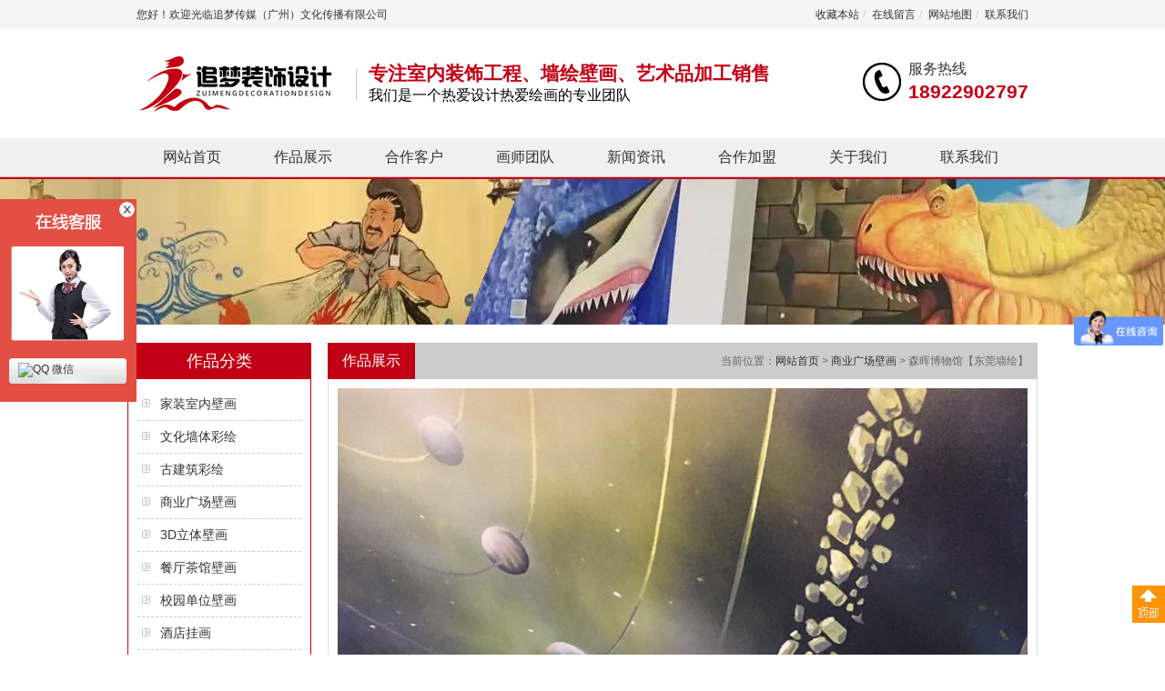

--- FILE ---
content_type: text/html; charset=utf-8
request_url: http://www.gdzhuimeng.com/products/318.html
body_size: 6758
content:
<!DOCTYPE html PUBLIC "-//W3C//DTD XHTML 1.0 Transitional//EN" "http://www.w3.org/TR/xhtml1/DTD/xhtml1-transitional.dtd">
<html xmlns="http://www.w3.org/1999/xhtml">
<head>
<meta http-equiv="Content-Type" content="text/html; charset=utf-8" />
<title>墙绘公司,东莞墙绘公司,3D壁画,3D地画,追梦墙绘,墙绘,3D墙绘,星空墙绘_追梦传媒（广州）文化传播有限公司</title>
<meta name="keywords" content="墙绘公司,东莞墙绘公司,3D壁画,3D地画,追梦墙绘,墙绘,3D墙绘,星空墙绘" />
<meta name="description" content="东莞专业的墙绘公司,东莞追梦墙绘公司,东莞壁画公司,东莞专业墙绘公司,南城网咖墙绘,东莞墙绘公司,东莞专业大型墙绘公司,东莞清水房墙绘,东莞墙绘公司,3D壁画,3D地画,东莞餐厅墙绘.服务热线：18922902797" />
<Link href="/App/Tpl/Public/Style/main.css" type="text/css" rel="stylesheet" />
<Link href="/Public/skin/images/boxy/boxy.css" type="text/css" rel="stylesheet" />
<script type="text/javascript">var APP = '';var URL = '/products';</script>
<script type="text/javascript" src="/Public/skin/Js/jquery.js"></script> 
<script type="text/javascript" src="/Public/skin/Js/js.js"></script> 
<script type="text/javascript" src="/Public/skin/Js/validator.js"></script>
<link rel="stylesheet" rev="stylesheet" href="/Public/skin/Js/disp.css" />
<link rel="stylesheet" rev="stylesheet" href="/Public/skin/css/fancybox/jquery.fancybox-1.3.4.css" />
<script language="JavaScript" type="text/javascript" src="/Public/skin/css/fancybox/jquery.fancybox-1.3.4.pack.js"></script>
<script type="text/javascript" src="/Public/skin/Js/jcarousellite.js"></script>
</head>

<body>

<div id="header">
  <div class="line">
    <div class="frame">
    <div class="wel">您好！欢迎光临追梦传媒（广州）文化传播有限公司</div>
    <div class="set">
        <a href="javascript:void(0);" target="_parent" onclick="AddFav(window.location.href,document.title)" rel="nofollow">收藏本站</a><small>/</small>
        <a href="/article/guestbook.html" rel="nofollow">在线留言</a><small>/</small>
        <a href="/sitemap.html" rel="nofollow">网站地图</a><small>/</small>
        <a href="/article/contact.html" rel="nofollow">联系我们</a>
    </div>
    </div>
  </div>
    
  <div class="top frame">
     <div class="logo">
     	<a href="http://www.gdzhuimeng.cn/"><img src="/App/Tpl/Public/Images/logo.png" alt="追梦传媒（广州）文化传播有限公司" class="trans" />
        <h1>专注室内装饰工程、墙绘壁画、艺术品加工销售</h1>
        <p>我们是一个热爱设计热爱绘画的专业团队</p>
        </a>
     </div>
      <div class="tel">服务热线<strong>18922902797  </strong></div>
  </div>
</div>
  
  <div id="nav">
	<ul>
        <li><a href="http://www.gdzhuimeng.cn/">网站首页</a></li><li><a href="/products/index.html" title="作品展示">作品展示</a></li><li><a href="/article/customer.html" title="合作客户">合作客户</a></li><li><a href="/article/team.html" title="画师团队">画师团队</a></li><li><a href="/article/news.html" title="新闻资讯">新闻资讯</a></li><li><a href="/article/guestbook.html" title="合作加盟">合作加盟</a></li><li><a href="/article/profile.html" title="关于我们">关于我们</a></li><li><a href="/article/contact.html" title="联系我们">联系我们</a></li> 
    </ul>
  </div>
  <div id="page-banner"></div><div id="zh">
<div id="wraper">
<div class="page-sidebar">
	<div class="box">
	 <div class="tl-cate2"><h3>作品分类</h3></div>
			<div class="page-cate">
			<ul><li><a href="/products/jiazhuangshineibihua.html" title="家装室内壁画">家装室内壁画</a></li><li><a href="/products/wenhuaqiangticaihui.html" title="文化墙体彩绘">文化墙体彩绘</a></li><li><a href="/products/gujianzhucaihui.html" title="古建筑彩绘">古建筑彩绘</a></li><li><a href="/products/shangyeguangchangbihua.html" title="商业广场壁画">商业广场壁画</a></li><li><a href="/products/3dlitibihua.html" title="3D立体壁画">3D立体壁画</a></li><li><a href="/products/cantingchaguanbihua.html" title="餐厅茶馆壁画">餐厅茶馆壁画</a></li><li><a href="/products/xiaoyuandanweibihua.html" title="校园单位壁画">校园单位壁画</a></li><li><a href="/products/jiudianguahua.html" title="酒店挂画">酒店挂画</a></li><li><a href="/products/hezuojiameng.html" title="合作加盟">合作加盟</a></li>			</ul>
		  </div>
	</div>
			
   <div class="box mt10">
    <div class="tl-l"><h3>热门作品</h3><span></span></div>
    <div class="p8 border">
     <ul class="ul-rank">
      <li> 
              <div class="ul-rank-img"><a href="/products/361.html" title="supreme彩绘涂鸦【壁画】" ><img src="/Public/Uploads/Products/20181214/thumb_5c13b4d24fee8.jpg" alt="supreme彩绘涂鸦【壁画】" border="0" width="50" height="50" /></a></div>
              <div class="ul-rank-name">
                <a href="/products/361.html">supreme彩绘涂鸦【壁画】</a>
              </div>
            </li><li> 
              <div class="ul-rank-img"><a href="/products/309.html" title="深圳手绘墙壁画【幼儿园墙绘】" ><img src="/Public/Uploads/Products/20170512/thumb_591554912f1a0.jpg" alt="深圳手绘墙壁画【幼儿园墙绘】" border="0" width="50" height="50" /></a></div>
              <div class="ul-rank-name">
                <a href="/products/309.html">深圳手绘墙壁画【幼儿园墙绘】</a>
              </div>
            </li><li> 
              <div class="ul-rank-img"><a href="/products/304.html" title="3D立体画蜘蛛侠【墙绘公司】" ><img src="/Public/Uploads/Products/20170429/thumb_59044e188f763.jpg" alt="3D立体画蜘蛛侠【墙绘公司】" border="0" width="50" height="50" /></a></div>
              <div class="ul-rank-name">
                <a href="/products/304.html">3D立体画蜘蛛侠【墙绘公司】</a>
              </div>
            </li><li> 
              <div class="ul-rank-img"><a href="/products/347.html" title="海洋主题彩绘【广州墙绘】" ><img src="/Public/Uploads/Products/20180411/thumb_5acd9f7849cc8.jpg" alt="海洋主题彩绘【广州墙绘】" border="0" width="50" height="50" /></a></div>
              <div class="ul-rank-name">
                <a href="/products/347.html">海洋主题彩绘【广州墙绘】</a>
              </div>
            </li><li> 
              <div class="ul-rank-img"><a href="/products/603.html" title="合作加盟" ><img src="/Public/Uploads/Products/20211024/thumb_61750226ae584.png" alt="合作加盟" border="0" width="50" height="50" /></a></div>
              <div class="ul-rank-name">
                <a href="/products/603.html">合作加盟</a>
              </div>
            </li><li> 
              <div class="ul-rank-img"><a href="/products/598.html" title="万科城 电影院星空走廊" ><img src="/Public/Uploads/Products/20211023/thumb_6173808282705.jpg" alt="万科城 电影院星空走廊" border="0" width="50" height="50" /></a></div>
              <div class="ul-rank-name">
                <a href="/products/598.html">万科城 电影院星空走廊</a>
              </div>
            </li>     </ul><div class="clear"></div>
    </div>
   </div>
   

      <div class="box mt10">
    <div class="tl-l"><h3>浏览历史</h3> <span></span></div>
    <div class="p8 border">
     <ul class="ul-rank">
	 暂时浏览记录！
	      </ul><div class="clear"></div>
    </div>
   </div>
   
 </div>

<div id="page">
<div class="tl-w"><h3>作品展示</h3>
   <span>当前位置：<a href="http://www.gdzhuimeng.cn/">网站首页</a> &gt; <a href="/products/shangyeguangchangbihua.html" title="商业广场壁画">商业广场壁画</a> &gt; 森晖博物馆【东莞墙绘】</span></div>

         
          <div class="page-content border">
             <div class="goods-page">
              <!--start -->
               <div class="goods-page-info">

            <div class="goods-info">

              <div id="spec-n1"><img class="lazyload" data-original="/Public/Uploads/Products/20171127/5a1b8e7390864.jpg" alt="森晖博物馆【东莞墙绘】" width="758"  /></div>
        <div id="spec-n5">
		<div class="control" id="spec-left">
			<img src="/App/Tpl/Public/Images/jqs-left.gif" alt="左滚动">
		</div>
		<div id="spec-list">
			<ul>
 		<li><a rel="gallerys" href="/Public/Uploads/Products/20171127/5a1b8e7390864.jpg" title="森晖博物馆【东莞墙绘】"><img class="lazyload" data-original="/Public/Uploads/Products/20171127/5a1b8e7390864.jpg" alt="森晖博物馆【东莞墙绘】" /></a></li>			</ul>
		</div>
		<div class="control" id="spec-right">
			<img src="/App/Tpl/Public/Images/jqs-right.gif" alt="右滚动"/>
		</div>
              </div>


            </div>

          </div>
		
                    
		<div class="detail-title">
		  <h3>作品介绍</h3></div>
		
		<div class="more-info-tab-con">
			   <p>
	<img src="http://www.gdzhuimeng.com/Public/Uploads/image/20171127/5a1b8e9303617.JPG" /> 
</p>
<p>
	<img src="http://www.gdzhuimeng.com/Public/Uploads/image/20171127/5a1b8e9416744.JPG" /> 
</p>
<p>
	<img src="/Public/Uploads/image/20171127/5a1b8e9188e52.jpg" alt="" /> 
</p>
<p>
	<img src="/Public/Uploads/image/20171127/5a1b8e91e0a21.jpg" alt="" /> 
</p>
<p>
	<img src="/Public/Uploads/image/20171127/5a1b8e92b2db5.jpg" alt="" /> 
</p>
<p>
	<br />
</p>
<p>
	<br />
</p>
<p>
	<span style="font-size:16px;">墙绘项目名称：星空彩绘，陨石星空，流星壁画<br />
墙绘工程材料：丙烯画颜料&nbsp;<br />
墙绘工程地点：森晖博物馆&nbsp;<br />
墙绘项目介绍：森晖博物馆现在正在建设陨石星系，画面以8大行星围绕火星，荧光部分为点缀，现场画面互动性强 ，达到很好的氛围效果。 &nbsp; &nbsp;<br />
</span> 
</p>
<p>
	<br />
</p>
<p>
	<br />
</p>
<p>
	<br />
</p>
<p>
	<br />
</p>			  </div>

			  
			<ul class="per_nex">
                <li>上一个：<strong><a href=/products/321.html>五维空间【壁画】</a></strong></li>
                <li>下一个：<strong><a href=/products/311.html>赛车场彩绘【手绘墙画】</a></strong></li>
            </ul>
<div class="goods-order">
<h3 id="orderit"><span>带*项为必填项目</span>我要咨询</h3>
<div class="order-form">
<form action="/products/order.html" method="post" name="order_form" id="order_form"  onsubmit="return Validator.Validate(this,2);">
<table width="100%" border="0" cellpadding="4" cellspacing="0">
  <tr>
    <td width="165" align="right"><span class="redfont">*</span> 联系人：</td>
    <td width="562"><input name="name" class="InputBorder" value="" size="40" maxlength="40" dataType="Require" msg="请填写你的称呼！"/>
    <input type="hidden" name="products_id" value="318" /><input name="uid" type="hidden" value="" /> 请填写您的真实姓名</td>
  </tr>
  <tr>
    <td align="right"><span class="redfont">*</span> 手机号码：</td>
    <td><input name="mob" class="InputBorder" id="mob" size="40" maxlength="40" dataType="Require" msg="请填写你的手机号码！"/>  请填写您的真实手机</td>
  </tr>
  <tr>
    <td align="right">E-mail：</td>
    <td><input name="email" class="InputBorder" id="email" value="" size="40" maxlength="40" /></td>
  </tr>
  <tr>
    <td align="right">联系地址：</td>
    <td><input name="addr" class="InputBorder" id="addr" size="40" maxlength="40" /></td>
  </tr>
  <tr>
    <td align="right" valign="top">其他说明：</td>
    <td><textarea name="content" cols="70" rows="5" class="InputBorder" id="content"></textarea></td>
  </tr>
  <tr>
	<td align="right"><span class="redfont">*</span>  验证码：</td>
	<td><input name="verify" type="text" class="InputBorder" id="verify" size="6" dataType="Require" msg="请输入验证码" />&nbsp;<img id="verifyImg" SRC="/products/verify/" BORDER="0" ALT="" align="absmiddle">&nbsp;<a href="javascript:fleshVerify()">看不清？</a></td>
 </tr>
             
  <tr>
    <td></td>
    <td><input class="btn" value="提交" type="submit" /></td>
  </tr>
  </table>
</form>
</div>
</div>
			<div class="goods-page-detail">
              <div class="detail-title"><h3>相关推荐</h3></div>
              <ul class="goods-list-ul">
               <li> 
                  <div class="img"><a href="/products/253.html" title="叮当猫主题彩绘" ><img class="lazyload" data-original="/Public/Uploads/Products/20170302/thumb_58b81df6b9ab5.jpg" alt="叮当猫主题彩绘" border="0" width="135" height="110" /></a></div>
                  <div class="name">
                    <a href="/products/253.html">叮当猫主题彩绘</a>
                  </div>
               </li><li> 
                  <div class="img"><a href="/products/251.html" title="3D画" ><img class="lazyload" data-original="/Public/Uploads/Products/20170302/thumb_58b81df5b5a93.jpg" alt="3D画" border="0" width="135" height="110" /></a></div>
                  <div class="name">
                    <a href="/products/251.html">3D画</a>
                  </div>
               </li><li> 
                  <div class="img"><a href="/products/247.html" title="培正幼儿园" ><img class="lazyload" data-original="/Public/Uploads/Products/20170302/thumb_58b81df3b551a.jpg" alt="培正幼儿园" border="0" width="135" height="110" /></a></div>
                  <div class="name">
                    <a href="/products/247.html">培正幼儿园</a>
                  </div>
               </li><li> 
                  <div class="img"><a href="/products/252.html" title="幼儿园彩绘" ><img class="lazyload" data-original="/Public/Uploads/Products/20170302/thumb_58b81df63ef39.jpg" alt="幼儿园彩绘" border="0" width="135" height="110" /></a></div>
                  <div class="name">
                    <a href="/products/252.html">幼儿园彩绘</a>
                  </div>
               </li><li> 
                  <div class="img"><a href="/products/246.html" title="东坑幼儿园彩绘" ><img class="lazyload" data-original="/Public/Uploads/Products/20170302/thumb_58b81df33b12e.jpg" alt="东坑幼儿园彩绘" border="0" width="135" height="110" /></a></div>
                  <div class="name">
                    <a href="/products/246.html">东坑幼儿园彩绘</a>
                  </div>
               </li>              </ul><div class="clear"></div>
            </div>
            
            <div class="mt10">
  <div class="detail-title"><h3>相关文章</h3><span> </span></div>
  <div class="more-news p8">
      <ul>
      <li><a href="/article/1518.html" title="探寻墙绘的独特魅力">探寻墙绘的独特魅力</a></li><li><a href="/article/1517.html" title="探索社区墙绘：艺术融入城市的创意表达">探索社区墙绘：艺术融入城市的创意表达</a></li><li><a href="/article/1516.html" title="复古墙绘的起源">复古墙绘的起源</a></li><li><a href="/article/1515.html" title="墙绘介绍：艺术与实用的完美结合">墙绘介绍：艺术与实用的完美结合</a></li><li><a href="/article/1514.html" title="传统与艺术的完美结合：酒店墙绘的魅力">传统与艺术的完美结合：酒店墙绘的魅力</a></li><li><a href="/article/1513.html" title="墙绘的发展前景">墙绘的发展前景</a></li><li><a href="/article/1512.html" title="墙绘过程是怎么样的？">墙绘过程是怎么样的？</a></li><li><a href="/article/1511.html" title="文明墙绘的作用">文明墙绘的作用</a></li><li><a href="/article/1510.html" title="抽象墙绘的特点">抽象墙绘的特点</a></li><li><a href="/article/1509.html" title="客厅墙绘：为客厅增添艺术氛围的独特选择">客厅墙绘：为客厅增添艺术氛围的独特选择</a></li>      </ul><div class="clear"></div>
  </div>
 </div>
 
			<!--end -->
             </div>
          </div>



 
      </div>
 <div class="clear"></div>
</div>

</div>
<div id="footer">
<div class="nav">
            <a href="http://www.gdzhuimeng.cn/">网站首页</a><span>-</span><a href="/products/index.html" title="作品展示">作品展示</a><span>-</span><a href="/article/customer.html" title="合作客户">合作客户</a><span>-</span><a href="/article/team.html" title="画师团队">画师团队</a><span>-</span><a href="/article/news.html" title="新闻资讯">新闻资讯</a><span>-</span><a href="/article/guestbook.html" title="合作加盟">合作加盟</a><span>-</span><a href="/article/profile.html" title="关于我们">关于我们</a><span>-</span><a href="/article/contact.html" title="联系我们">联系我们</a>          </div>
  <div class="frame">
 	 <div class="info">
            <script>
var _hmt = _hmt || [];
(function() {
  var hm = document.createElement("script");
  hm.src = "https://hm.baidu.com/hm.js?3e369d0d1f5ba352d4c3bdcc243f89c9";
  var s = document.getElementsByTagName("script")[0]; 
  s.parentNode.insertBefore(hm, s);
})();
</script>
 
      </div>
  </div>
</div>

<div id="go-top"></div>
<script type="text/javascript" src="/App/Tpl/Public/Js/jquery.lazyload.min.js"></script>
<script>
$(function(){
    $(".lazyload").lazyload({effect: "fadeIn"});       
})
</script>
<script type="text/javascript">
$(function(){$(window).scroll(function(){if($(document).scrollTop()>10){$("#go-top").show()}else{$("#go-top").hide()}});$("#go-top").click(function(){$("html, body").animate({scrollTop:"0px"},200)})});
</script>
<!--[if IE 6]>
<script src="/Public/skin/Js/DD_belatedPNG.js"></script>
<script>
  DD_belatedPNG.fix('.trans');
</script>
<![endif]-->
<script type="text/javascript" src="/Public/Kefu/kefu.js"></script>
<script type="text/javascript">
var KEFUURL = '/Public/Kefu/';
__loadCSS(KEFUURL+"kefu.css");
__loadKefu("在线咨询||1150388054$微信$你好，请问有什么帮到您！","在线客服",269,"left");
__setKefuPostion('KefuDiv');
</script><script language="javascript">Get_Spider();</script>
<script language="JavaScript" type="text/javascript" src="/Public/skin/Js/jqdisp.js"></script>
<script language="JavaScript" type="text/javascript">
$(function() {
	$(".carousel").jCarouselLite({
		btnNext: ".next",
		btnPrev: ".prev",
		visible: 5,
		auto:2000
	});

});

jQuery(document).ready(function($) {
	$body = (window.opera) ? (document.compatMode == "CSS1Compat" ? $('html') : $('body')) : $('html,body');
	$('#orderbtn').click(function(){
		$body.animate({scrollTop: $('#orderit').offset().top}, 300);
		return false;
	});
	$('#commentbtn').click(function(){
		$body.animate({scrollTop: $('#orderit').offset().top}, 300);
		return false;
	});
});
</script>
</body>
</html> 

--- FILE ---
content_type: text/css
request_url: http://www.gdzhuimeng.com/App/Tpl/Public/Style/main.css
body_size: 27471
content:
/* Reset CSS Document zh c it*/
body,div,iframe,ul,ol,dl,dt,dd,h1,h2,h3,h4,h5,h6,p,pre,caption,form,input,button,select,textarea {margin:0;padding:0;}
input,button,textarea,select{font-size:100%}
h1, h2, h3, h4, h5, h6,em { font-size: 100%; font-weight: normal; font-style: normal; } 
ol,ul { list-style:none; }
img {border:0;}
hr { height:1px; border-top-width: 1px; border-top-style: solid; border-top-color: #CCCCCC; }
.clear {clear:both;font-size:0;height: 1px;overflow:hidden;}
.clearfix:after { content: "."; display: block; height: 0; clear: both; visibility: hidden; }
.clearfix{zoom:1;}.clr { clear: both; }

/* 主要*/
body{
	font-family:"微软雅黑", Arial, Helvetica, sans-serif, "宋体";
	font-size: 12px;
	color: #333333;
	background-color: #FFF;
}
a:link, a:visited { text-decoration: none; color: #333333; }
a:hover, a:active {
	text-decoration: none;
	color: #F90;
}

#demo {
	overflow:hidden;
	width: 100%;
	height:190px;
}
#demo img {
	display: block;
	width: 200px;
	height: 155px;
	margin-right: auto;
	margin-left: auto;
}
#indemo {float: left;width: 800%;}
#demo1 {float: left;}
#demo2 {float: left;}
.demo-box {
	width:220px;
	height:190px;
	float:left;
	text-align:center;
}
.demo-box span { line-height:20px; font-size: 12px; color: #333333; display: block; height: 20px; padding-top: 5px; }
#demoa { overflow:hidden; width: 100%; height:160px; background-color: #FFF; }
#demoa img { display: block; width: 165px; height: 130px; margin-right: auto; margin-left: auto; }
#indemoa {float: left;width: 800%;}
#demoa1 {float: left;}
#demoa2 {float: left;}
.demoa-box { width:180px; height:160px; float:left; text-align:center; }
.demoa-box span { line-height:20px; font-size: 12px; color: #333333; display: block; height: 20px; padding-top: 5px; }
.InputBorder {
	font-size: 12px;
	background-color: #EEE;
	padding-top: 5px;
	padding-right: 2px;
	padding-bottom: 5px;
	padding-left: 2px;
	border: 1px solid #EEE;
}
.fl { float: left; }
.fr { float: right; }
.btn {
	color: #FFFFFF;
	font-size: 14px;
	font-weight: normal;
	height: 28px;
	width: 60px;
	border-top-width: 0px;
	border-right-width: 0px;
	border-bottom-width: 0px;
	border-left-width: 0px;
	border-top-style: none;
	border-right-style: none;
	border-bottom-style: none;
	border-left-style: none;
	background-color: #626262;
}
.btn2 { color: #FFFFFF; border: 1px solid #999999; padding-top: 2px; padding-right: 2px; padding-bottom: 1px; padding-left: 2px; background-image: url(../Images/btn-bg1.png); background-repeat: repeat-x; background-position: 0px 0px; background-color: #919191; font-family: Verdana; font-weight: 700; }

/*-------- 下拉菜单 --------------*/
.dropMenu {
	position:absolute;
	top: 0px;
	z-index:100;
	visibility: hidden;
	margin-top: -1px;
	background-color: #F8F3DA;
	width:110px;
	border: 1px solid #D5B886;
	padding: 5px;
}
.dropMenu li {
	height: 30px;
	padding-left:10px;
	border-bottom-width: 1px;
	border-bottom-style: dashed;
	border-bottom-color: #D5B886;
}
.dropMenu a { width: auto; color:#734900; line-height: 30px; height: 30px; font-size: 12px;  }
.dropMenu small { color: #666; font-family: Arial, Helvetica, sans-serif; font-size: 12px; font-weight: normal; }
* html .dropMenu a {
	width: 100%;
}

.slides { height:534px; padding-top: 10px; width: 542px; overflow: hidden; }
.slide-pic { display: block; }
.slide-pic LI {DISPLAY: none}
.slide-pic LI.cur {DISPLAY: block}
.slide-li {display: none; }

#comment { border: 1px solid #D9D9D9; background-color: #FFF; }
.comment-tl {
	height: 26px;
	border-bottom-width: 1px;
	border-bottom-style: solid;
	border-bottom-color: #E1E1E1;
	padding-top: 1px;
	color: #333;
	background-color: #EFEFEF;
}
.comment-tl h3 { line-height: 26px; font-weight: 700; font-size: 12px; float: left; padding-left: 10px; background-image: url(../Images/dot-arrs.jpg); background-repeat: no-repeat; background-position: 10px center; }
.comment-tl .fr { line-height: 26px; padding-right: 10px; }
.comment_form { padding: 10px; }
.comment_form h5 { font-size: 14px; font-weight: 700; }
.comment_content { padding: 10px; border: 1px solid #F0F0F0; font-size: 14px; }
.comment_content .tips { line-height: 20px; font-size: 12px; color: #666666; }
#comment_list { padding: 10px; border: 1px solid #F0F0F0; margin-top: 10px; margin-right: 10px; margin-left: 10px; }
#comment_list p { line-height: 20px; margin-bottom: 8px; padding-bottom: 8px; border-bottom-width: 1px; border-bottom-style: dashed; border-bottom-color: #CCC; font-size: 12px; }
#comment_list strong {
	font-weight: 700;
	color: #C00;
	margin-right: 5px;
}
#showmsg,#showmsg2 { color: #FF6600; margin-left: 10px; }
#yzm_num { cursor:pointer;}

.pageinfo { PADDING-RIGHT: 0px; PADDING-LEFT: 0px; FONT-SIZE: 12px; PADDING-BOTTOM: 10px; COLOR: #333; PADDING-TOP: 10px; FONT-FAMILY: Arial, Helvetica, sans-serif; BACKGROUND-COLOR: #fff; TEXT-ALIGN: center }
.pageinfo A { PADDING-RIGHT: 5px; PADDING-LEFT: 5px; PADDING-BOTTOM: 2px; MARGIN: 0px 2px; COLOR: #333; PADDING-TOP: 2px; TEXT-DECORATION: none; border: 1px solid #E1E1E1; }
.pageinfo A:hover { COLOR: #E3242C; border: 1px solid #E3242C; }
.pageinfo A:active { COLOR: #E3242C; border: 1px solid #E3242C; }
.pageinfo SPAN.thisclass { PADDING-RIGHT: 5px; PADDING-LEFT: 5px; FONT-WEIGHT: bold; PADDING-BOTTOM: 2px; COLOR: #fff; PADDING-TOP: 2px; BACKGROUND-COLOR: #E3242C; border: 1px solid #E3242C; }
.pageinfo SPAN.pageinfo { PADDING-RIGHT: 5px; PADDING-LEFT: 5px; PADDING-BOTTOM: 2px; PADDING-TOP: 2px; BACKGROUND-COLOR: #FFFFFF; border: 1px solid #E1E1E1; color: #333333; }
.pageinfo SPAN.disabled {DISPLAY: none}
.pageinfo SPAN.current { PADDING-RIGHT: 5px; PADDING-LEFT: 5px; PADDING-BOTTOM: 2px; PADDING-TOP: 2px; border: 1px solid #E3242C; color:#FFFFFF; background-color: #E3242C; }


#zh {
	display: block;
	padding-top: 20px;
}
#header {
	display: block;
	background-color: #FFF;
}
#header .line {
	height: 32px;
	background-color: #F5F5F5;
}
#header .line .wel {
	line-height: 32px;
	float: left;
	height: 32px;
	font-size: 12px;
	color: #333;
}
#header .top {
	height: 120px;
}
.logo {
	float: left;
	padding-top: 25px;
	width: 700px;
}
.set {
	float: right;
	line-height: 32px;
	height: 32px;
	color: #999;
}
.set img{ margin-right: 6px; margin-left: 6px; }

.nav-index{
	position: absolute;
	left: 0px;
	top: 15px;
	z-index: 1000;
}
#nav {
	height: 45px;
	background-image: url(../Images/nav-bg.png);
	background-repeat: repeat-x;
	background-position: left top;
}
#nav li {
	float: left;
	display: block;
	height: 45px;
	text-align:center;
	width: 122px;
}
#nav ul {
	height: 45px;
	display: block;
	overflow: hidden;
	width: 980px;
	margin-right: auto;
	margin-left: auto;
}
#nav li a {
	color: #333;
	font-size: 16px;
	line-height: 42px;
	height: 45px;
	text-decoration: none;
	display: block;
	font-weight: normal;
}
#nav li a:link, #nav li a:visited {
	text-decoration: none;
	color: #333;
}
#nav li a.hover, #nav li a:hover, #nav li a:active {
	color: #FFF;
	background-image: url(../Images/nav-hover.png);
	background-repeat: repeat-x;
	background-position: left top;
}

#search {
	color: #FFF;
	height: 51px;
	width: 100%;
	background-color: #FFF;
	background-image: url(../Images/search-bg.png);
	background-repeat: repeat-x;
	background-position: left bottom;

}
#search p { margin-top: 3px; }

.sidebar {
	float: left;
	width: 220px;
}
.page-sidebar {
	float: left;
	width: 202px;
}
.main {
	float: right;
	width: 760px;
}


.tl-l {
	height: 32px;
	background-color: #333;
	background-repeat: repeat;
}
.tl-l h3 {
	font-weight: bold;
	float: left;
	font-size: 14px;
	color: #FFF;
	line-height: 32px;
	height: 32px;
	padding-left: 15px;
}
.tl-l span {
	float: right;
	padding-right: 8px;
	line-height: 32px;
	height: 32px;
	color: #FFF;
}
.tl-l h3 a { color: #484747; }
.tl-l h3 a:link, .tl-l h3 a:visited { text-decoration: none; color: #484747; }
.tl-l h3 a:hover, .tl-l h3 a:active { text-decoration: underline; color: #484747; }

.tl-cate {
	height: 112px;
	color: #FFF;
	background-image: url(../Images/tl-cate.png);
	background-repeat: no-repeat;
	background-position: center bottom;
}
.tl-cate h3 {
	font-weight: bold;
	font-size: 20px;
	color: #FFF;
	text-align: center;
	padding-top: 5px;
}
.tl-cate span {
	float: right;
	padding-right: 10px;
	line-height: 36px;
	height: 36px;
	color: #FFF;
	display:none;
}
.tl-cate a {
	color: #FFF;
}
.tl-cate a:link, .tl-cate a:visited {
	text-decoration: none;
	color: #FFF;
}
.tl-cate a:hover, .tl-cate a:active {
	text-decoration: underline;
	color: #FFF;
}

.tl-s {
	height: 45px;
	background-color: #F0F0F0;
	background-image: url(../Images/tl-s-bg.png);
	background-repeat: repeat-x;
	background-position: left top;
}
.tl-s h3 {
	float: left;
	font-size: 16px;
	color: #666;
	line-height: 44px;
	height: 45px;
	font-weight: normal;
	padding-right: 10px;
	padding-left: 10px;
}
.tl-s span {
	float: right;
	line-height: 44px;
	height: 45px;
	font-family: Verdana, Geneva, sans-serif;
	font-size: 12px;
	padding-right: 10px;
}
.tl-s a { color: #333; }
.tl-s a:link, .tl-s a:visited {
	text-decoration: none;
	color: #333;
}
.tl-s a:hover, .tl-s a:active {
	text-decoration: underline;
	color: #333;
}

.tl-b {
	height: 50px;
	line-height: 50px;
	background-image: url(../Images/tl-h.png);
	background-repeat: no-repeat;
	background-position: center center;
	text-align: center;
}
.tl-b h3 {
	font-weight: normal;
	font-size: 32px;
	line-height: 50px;
	height: 50px;
	text-align: center;
	display: inline-block;
	padding-right: 15px;
	padding-left: 15px;
	background-color: #FFF;
}
.tl-b span {
	padding-right: 15px;
	line-height: 20px;
	height: 20px;
	color: #666;
	background-image: url(../Images/more.png);
	background-repeat: no-repeat;
	background-position: right center;
	display: block;
	width: 26px;
	margin-right: auto;
	margin-left: auto;
}

.cate {
	display: block;
	background-color: #FFF;
	padding-top: 10px;
	padding-right: 0px;
	padding-bottom: 5px;
	padding-left: 0px;
	border: 1px solid #CCC;
}
.cate dl {
	display: block;
	padding-bottom: 10px;
	padding-right: 15px;
	padding-left: 15px;
}
.cate ul {
	display: block;
}
.cate li {
	height: 36px;
	background-image: url(../Images/cate-dd.png);
	background-repeat: no-repeat;
	background-position: left center;
	font-size: 14px;
	overflow: hidden;
	line-height: 36px;
	padding-left: 20px;
}
.cate dt {
	line-height: 32px;
	height: 32px;
	font-size: 15px;
	overflow: hidden;
	color: #FFF;
	font-weight: bold;
	background-color: #333;
	text-align: center;
}
.cate dt.current { background-image: url(../Images/cate-dt-c.png); }
.cate dd {
	height: 35px;
	text-align: left;
	padding-left: 20px;
	border-bottom-width: 1px;
	border-bottom-style: dashed;
	border-bottom-color: #EEE;
	line-height: 34px;
	background-image: url(../Images/cate-dd.png);
	background-repeat: no-repeat;
	background-position: left center;
}
.cate a,
.cate a:visited {
	color: #666;
}
.cate small { color: #CCC; font-family: Arial, Helvetica, sans-serif; font-size: 11px; font-weight: normal; }

.border-b {
	border: 1px solid #DDD;
	background-color: #FFF;
}
.border {
	border-top-width: 0px;
	border-right-width: 1px;
	border-bottom-width: 1px;
	border-left-width: 1px;
	border-top-style: none;
	border-right-style: solid;
	border-bottom-style: solid;
	border-left-style: solid;
	border-top-color: #DCDCDC;
	border-right-color: #DCDCDC;
	border-bottom-color: #DCDCDC;
	border-left-color: #DCDCDC;
}
.mt10 { margin-top: 10px; }
.news-ul { padding: 0px; overflow:hidden; display: block; }
.news-ul li {
	background-image: url(../Images/dot-arr.png);
	background-repeat: no-repeat;
	background-position: 4px 12px;
	padding-left: 28px;
	line-height: 34px;
	height: 34px;
	overflow: hidden;
	font-size: 14px;
	border-bottom-width: 1px;
	border-bottom-style: dashed;
	border-bottom-color: #DDD;
}
.feedback { padding: 8px; }
.feedback dl { padding-top: 5px; padding-bottom: 5px; margin-bottom: 5px; border-bottom-width: 1px; border-bottom-style: dashed; border-bottom-color: #CCCCCC; }
.feedback dt { line-height: 18px; }
.contact-ul {
	overflow: hidden;
	line-height: 28px;
	background-image: url(../Images/pic-contact.png);
	background-repeat: no-repeat;
	background-position: 5px 5px;
	padding-top: 140px;
	padding-bottom: 8px;
	padding-left: 10px;
}
.banner {
	height: 500px;
	width: 100%;
	overflow: hidden;
}
#banner {
	height: 500px;
	position:relative;
	z-index: 0;
}
#banner .adarea {
	display: block;
	height: 500px;
	width: 100%;
}
#banner .navia {
	position:absolute;
	bottom: 20px;
	text-align: center;
	height: 20px;
	z-index: 100;
	width: 100%;
}
#banner .navia a{
	display:inline-block;
	width:20px;
	height:20px;
	background-color: #FFF;
	color:#666;
	margin-top: 0;
	margin-right: 5px;
	margin-bottom: 0;
	margin-left: 5px;
	font-size: 12px;
	line-height: 20px;
	text-align:center;
}
#banner .navia a.current{
	background-color: #C20016;
	color:#FFF;
}
.tl-m {
	height: 36px;
	background-color: #DCDCDC;
}
.tl-m h3 {
	height: 36px;
	line-height: 36px;
	font-size: 16px;
	float: left;
	font-weight: normal;
	padding-left: 20px;
	padding-right: 20px;
	color: #FFF;
	background-color: #C20116;
}
.tl-m span {
	color: #666;
	float: right;
	height: 36px;
	line-height: 36px;
	padding-right: 10px;
}
.tl-m a, .tl-m a:visited  {
	color: #333;
}

#footer {
	margin-top: 20px;
	background-color:#F1F1F1;
	height: 207px;
}
#footer .info {
	text-align: center;
	color: #666;
	line-height: 24px;
	padding-top: 10px;
}
#wraper {
	width: 1000px;
	margin-right: auto;
	margin-left: auto;
	padding-bottom: 20px;
}
#page {
	float: right;
	width: 780px;
}
.about-page { font-size: 14px; line-height: 20px; overflow: hidden; padding: 10px; }
.about-page p { padding-top: 4px; padding-bottom: 4px; }


#search .form {
	float: right;
	padding-top: 9px;
}
#search .keyword {
	float: left;
	line-height: 50px;
	height: 50px;
	width: 680px;
	overflow: hidden;
	color: #999;
}
#search .form label { font-weight: 700; }

.contact-ul li strong { color: #333; }
.m { float: left; width: 560px; }
.r { float: right; width: 225px; }
.p8 {
	padding: 8px;
}
.center { text-align:center;}
.video {
	display: block;
	width: 398px;
	height: 332px;
	position: absolute;
	left: 37px;
	top: 30px;
	background-color: #333;
}
.cus { text-align: center; padding-top: 5px; }
#links a { margin-right: 5px; margin-left: 5px; }
#footer .nav {
	line-height: 46px;
	color: #FFF;
	height: 46px;
	text-align: center;
	left: 0px;
	background-color: #333;
}
#footer .nav span {
	color: #FFF;
}
#footer .nav a {
	color: #FFF;
	font-size: 14px;
	margin-right: 6px;
	margin-left: 6px;
}
#footer .keywords { margin-top:5px; border-top-width: 1px; border-top-style: dotted; border-top-color: #CCC; line-height: 20px; padding: 5px; }
#go-top{
	background: url("../Images/retop.png") no-repeat scroll 0 0 transparent;
	float: left;
	height: 41px;
	overflow: hidden;
	width: 36px;
	position: fixed;
	bottom: 35px;
	cursor: pointer;
	right: 0px;
	_position: absolute;
	_right: auto;
 _left: expression(eval(document.documentElement.scrollLeft+document.documentElement.clientWidth-this.offsetWidth)-(parseInt(this.currentStyle.marginLeft, 10)||0)-(parseInt(this.currentStyle.marginRight, 10)||20));
 _top: expression(eval(document.documentElement.scrollTop+document.documentElement.clientHeight-this.offsetHeight-(parseInt(this.currentStyle.marginTop, 10)||20)-(parseInt(this.currentStyle.marginBottom, 10)||20)));
}
#page-product-list ul { }
#page-product-list li { display: block; height: 190px; float: left; width: 187px; }
.page-products-box { height: 160px; }
.page-products-box span { display: block; text-align: center; }
.page-products-box .pic img { width: 160px; height: 150px; padding: 1px; border: 1px solid #CCC; }
.page-products-box .name { margin-top: 5px; line-height: 20px; margin-right: 8px; margin-left: 8px; text-align: center; }
.page-products-box .pic { text-align: center; }

.page-products-box .info { float: left; height: 170px; width: 554px; padding-left: 15px; }
.page-products-box .info h3 { font-size: 14px; font-weight: 700; line-height: 30px; padding-top: 10px; }
.page-products-box .info p { line-height: 20px; padding-top: 5px; color: #666; }

.per_nex {
	line-height: 28px;
	margin-top: 15px;
	height:56px;
}
.pro-page-show { padding: 10px; }
.pro-pic-info { width:756px; }
.pro-more-info { margin-top: 8px; }
.pro-more-info h4 { line-height: 26px; font-weight: 700; border-bottom-width: 1px; border-bottom-style: solid; border-bottom-color: #CCC; color: #333; background-image: url(../Images/tab-bg.jpg); background-repeat: no-repeat; background-position: 0px center; height: 26px; padding-left: 18px; }
.pro-more-info .info-list { line-height: 26px; }
.more-info-tab-con { line-height: 24px; margin-top: 8px; font-size: 14px; padding: 8px; }
.page-news-show { padding: 8px; }
.page-news-show h2 {
	font-size: 16px;
	line-height: 32px;
	text-align: center;
	color: #C10015;
	font-weight: 700;
}
.page-news-show .info { text-align: center; color: #666666; line-height: 22px; }
#zoom {
	padding-top: 10px;
	font-size: 14px;
	line-height: 24px;
	overflow: hidden;
	padding-left: 10px;
}
.page-gb { padding: 8px; }
.page-news-list { padding: 8px; }
.page-news-list li {
	border-bottom-width: 1px;
	border-bottom-style: solid;
	border-bottom-color: #E3E3E3;
	overflow: hidden;
	background-image: url(../Images/dot-sq.png);
	background-repeat: no-repeat;
	background-position: 5px 10px;
	padding-left: 20px;
	padding-bottom: 20px;
	margin-top: 5px;
	margin-bottom: 10px;
}
.page-news-list li span { font-size: 12px; color: #999999; }
.page-images-list {
	padding-top: 20px;
	padding-bottom: 10px;
	padding-left: 10px;
	width: 760px;
}
.page-images-list li {
	display: block;
	float: left;
	height: 190px;
	width: 190px;
}
.page-images-list li span { display: block; text-align: center; }
.page-images-list .pic img { width: 150px; padding: 1px; border: 2px solid #EAEAEA; max-height: 120px; }
.page-images-list li .name { line-height: 22px; margin-top: 5px; margin-right: 5px; margin-left: 5px; }

.page-cert-list {
	padding-top: 20px;
	padding-bottom: 10px;
	padding-left: 10px;
	width: 720px;
}
.page-cert-list li {
	display: block;
	float: left;
	height: 230px;
	width: 180px;
}
.page-cert-list li span { display: block; text-align: center; }
.page-cert-list .pic img { width: 110px; padding: 10px 20px; border: 2px solid #EAEAEA; height: 150px; }
.page-cert-list li .name { line-height: 22px; margin-top: 5px; margin-right: 5px; margin-left: 5px; }



.relate_pro ul { height: 185px; margin-top: 10px; }
.relate_pro li { float: left; width: 188px; height: 185px; display: block; text-align: center; }
.relate_pro li span { display: block; padding-top: 5px; padding-right: 8px; padding-left: 8px; }
.relate_pro img { padding: 1px; border: 1px solid #CCCCCC; height: 150px; width: 160px; }
.login { float: left; line-height: 24px; }
.topuserinfo { line-height:20px;}
.topuserinfo a,.topuserinfo a:visited { color:#C00; margin:0 2px 0 2px;}
.ipt-txt { border: 1px solid #257AC7; width: 82px; padding: 1px; height: 14px; background-color: #D5EFFE; }
.btn-login { background-image: url(../Images/btn-login.jpg); background-repeat: no-repeat; background-position: 0px 0px; height: 18px; width: 40px; border-top-width: 0px; border-right-width: 0px; border-bottom-width: 0px; border-left-width: 0px; border-top-style: none; border-right-style: none; border-bottom-style: none; border-left-style: none; text-indent: -2000px; }
.btn-reg { background-image: url(../Images/btn-reg.jpg); background-repeat: no-repeat; background-position: 0px 0px; height: 18px; width: 40px; border-top-width: 0px; border-right-width: 0px; border-bottom-width: 0px; border-left-width: 0px; border-top-style: none; border-right-style: none; border-bottom-style: none; border-left-style: none; text-indent: -2000px; }
#nav li.b {
	background-image: url(../Images/nav-blank.png);
	background-repeat: repeat-y;
	background-position: left top;
}
.btn-search {
	height: 32px;
	color: #FFF;
	width: 39px;
	font-weight: bold;
	float: left;
	background-image: url(../Images/search-btn.png);
	background-repeat: no-repeat;
	background-position: left top;
	border-top-width: 0px;
	border-right-width: 0px;
	border-bottom-width: 0px;
	border-left-width: 0px;
	border-top-style: none;
	border-right-style: none;
	border-bottom-style: none;
	border-left-style: none;
}

.news-ul li span {
	float: right;
	font-family: Tahoma;
	color: #999;
}
.more-news h3 { font-size: 14px; line-height: 28px; font-weight: 700; padding-left: 8px; background-color: #E67207; color: #FFF; 
}
.page-login { padding-top: 20px; padding-bottom: 20px; padding-left: 40px; width: 930px; }
.reg-box { width:450px; }
.reg-box h4 { font-size: 14px; font-weight: 700; line-height: 30px; color: #333; }
.reg-box p { line-height: 22px; color: #666666; padding-bottom: 5px; }
.ip { border: 1px solid #CCCCCC; width: 200px; padding-top: 2px; padding-right: 3px; padding-bottom: 3px; padding-left: 3px; }
.user-menu { padding: 10px; }
.user-menu li { font-size: 14px; line-height: 30px; border-bottom-width: 1px; border-bottom-style: dashed; border-bottom-color: #DBDBDB; background-image: url(../Images/dot-arr.jpg); background-repeat: no-repeat; background-position: 0px center; padding-left: 12px; }
.member-index-page { padding: 12px; }
.member-index-page .welcome { font-size: 14px; font-weight: 700; color: #FF6600; line-height: 30px; }
.member-index-page .user-info { padding: 8px; border: 1px solid #DBDBDB; line-height: 30px; background-color: #F6F6F6; }
.user-info-list { margin-top: 15px; }
.user-info-list h3 { font-size: 14px; line-height: 28px; font-weight: 700; }
.user-info-list table { background-color: #EBEBEB; }
.user-info-list td { background-color: #FFFFFF; }
.member-page { padding: 10px; }
#zoomdiv{ position: absolute; background: #FFFFFF; border:1px solid #EAEAEA; display:none; text-align: center; overflow: hidden; }
#zoomup{ position:absolute; display:none; filter:alpha(opacity=50); opacity:.5; cursor:move; background-color: #FFFFFF; }
.zoom{position:relative;}
.pro-page-show { padding-top: 12px; }
#gallery { float: left; width: 404px; position: relative; text-align: center; }
.pro-pic-infolist { float: right; width: 340px; }
#gallery .zoom { width: 400px; border: 1px solid #CCCCCC; }
.pro-pic-infolist .info-list { margin-bottom: 15px; font-size: 14px; line-height: 32px; }
.bluep { background-color: #DFF1FD; padding-top: 10px; padding-bottom: 10px; }
.info-list li { padding-left: 10px; }
#search .keyword a {
	margin-right: 4px;
	margin-left: 4px;
	color: #999;
}
.box-m { background-image: url(../Images/col-l-bg.png); background-repeat: no-repeat; background-position: left top; height: 260px; }
.about-con {
	height: 332px;
	position: relative;
	padding-top: 68px;
}

.box {
	display:block;
}

.ul-cus {
	overflow: hidden;
	height: 220px;
	padding-top: 30px;
}
.ul-cus li {
	display: block;
	height: 220px;
	float: left;
	width: 245px;
	line-height: 28px;
	text-align: center;
}
.ul-cus li span { display: block; }
.ul-cus li img {
	height: 165px;
	width: 215px;
	background-color: #FFF;
	margin-top: 8px;
	border: 3px solid #CCC;
}



.news-box { width: 299px; background-color: #FFF; background-image: url(../Images/news-box-bg.png); height: 98px; background-repeat: no-repeat; background-position: left top; padding: 10px; }
.mr10 { margin-right: 12px; }
.box-s { background-image: url(../Images/box-s-bg.png); background-repeat: repeat-x; background-position: left bottom; border-right-width: 1px; border-bottom-width: 1px; border-left-width: 1px; border-right-style: solid; border-bottom-style: solid; border-left-style: solid; border-right-color: #CCC; border-bottom-color: #CCC; border-left-color: #CCC; margin-right: 6px; margin-left: 6px; height: 263px; }
.join { padding-right: 12px; padding-left: 12px; }
.join p { line-height: 22px; padding-top: 6px; }

.headline {
	height: 190px;
	overflow: hidden;
	border-bottom-width: 1px;
	border-bottom-style: dotted;
	border-bottom-color: #DDD;
}
.headline .pic {
	width: 220px;
	float: left;
}
.headline .pic img {
	height: 150px;
	width: 200px;
	padding: 10px;
	background-image: url(../Images/pic-bg.png);
	background-repeat: repeat;
}
.headline .info {
	height: 190px;
	width: 380px;
	float: right;
}
.headline .info h3 {
	line-height: 16px;
	font-size: 14px;
	font-weight: 700;
	padding-top: 5px;
}
.headline .info p {
	color: #666;
	line-height: 22px;
	padding-top: 8px;
	padding-bottom: 8px;
}

.headline2 { padding-top: 8px; padding-right: 10px; padding-left: 10px; height: 88px; overflow: hidden; }
.headline2 .pic { height: 80px; width: 100px; float: left; }
.headline2 .pic img { height: 75px; width: 85px; padding: 2px; border: 1px solid #CCC; }
.headline2 .info { float: left; height: 80px; width: 235px; }
.headline2 .info h3 { line-height: 28px; font-weight: 700; font-size: 12px; }
.headline2 .info p { color: #999; line-height: 22px; }

.links {
	padding-top: 15px;
	padding-right: 0px;
	padding-bottom: 15px;
	padding-left: 0px;
}
.links a {
	margin-right: 10px;
	color: #333;
}

.page-cate {
	padding: 10px;
	background-color: #FFF;
	border-top-width: 0px;
	border-right-width: 1px;
	border-bottom-width: 1px;
	border-left-width: 1px;
	border-top-style: none;
	border-right-style: solid;
	border-bottom-style: solid;
	border-left-style: solid;
	border-color: #C10015;
}
.page-cate li {
	background-image: url(../Images/dot-sq.png);
	background-repeat: no-repeat;
	background-position: 5px 12px;
	padding-left: 25px;
	border-bottom-width: 1px;
	border-bottom-style: dashed;
	border-bottom-color: #CCCCCC;
	line-height: 34px;
}
.page-cate li a { font-size: 14px;}

.page-cate dl{
	padding-bottom:5px;
}
.page-cate dt {
	line-height: 40px;
	height: 40px;
	font-size: 15px;
	overflow: hidden;
	color: #333;
	font-weight: bold;
	padding-left: 20px;
	margin-bottom: 5px;
	background-color: #EEE;
}
.page-cate dd {
	line-height: 32px;
	height: 32px;
	overflow: hidden;
	background-image: url(../Images/dot-gray.jpg);
	background-repeat: no-repeat;
	background-position: 10px center;
	font-size: 12px;
	text-align: left;
	padding-left: 20px;
}

#page-product-list ul { height: 190px; margin-bottom: 8px; padding-bottom: 8px; border-bottom-width: 1px; border-bottom-style: dashed; border-bottom-color: #CCC; }
.page-products { padding-top: 18px; padding-left: 10px; padding-right: 10px; }

.cxt { float: right; height: 28px; padding-right: 10px; }
.ipt-search {
	font-size: 12px;
	width: 240px;
	height: 30px;
	line-height: 30px;
	text-align: left;
	padding-left: 5px;
	background-color: #FFF;
	float: left;
	border-top-width: 1px;
	border-right-width: 0px;
	border-bottom-width: 1px;
	border-left-width: 1px;
	border-top-style: solid;
	border-right-style: none;
	border-bottom-style: solid;
	border-left-style: solid;
	border-top-color: #DDD;
	border-bottom-color: #DDD;
	border-left-color: #DDD;
	color: #999;
}
.faq dl {
	margin-bottom: 15px;
}
.faq dt span { font-weight: 700; color: #FF6600; }
.faq dd span { color: #1FB530; font-weight: 700; }
.about img {
	display: block;
	padding: 0 10px 0 0;
	float:left;
}
.about p {
	line-height: 32px;
	font-size: 14px;
	padding-top: 5px;
	padding-right: 2px;
	padding-bottom: 5px;
	padding-left: 2px;
	color: #555351;
	font-family:"宋体";
}
.about {
	height: 312px;
	overflow: hidden;
	color: #666;
	background-color: #F1F1F1;
	padding-left: 475px;
	padding-right: 20px;
	padding-top: 20px;
}

.tl-w {
	height: 40px;
	background-color: #CCC;
}
.tl-w h3 {
	float: left;
	line-height: 40px;
	font-size: 16px;
	color: #FFF;
	height: 40px;
	font-weight: normal;
	padding-left: 16px;
	padding-right: 16px;
	background-color: #C10015;
}
.tl-w span {
	float: right;
	color: #666;
	line-height: 40px;
	height: 40px;
	padding-right: 10px;
}
.tl-w h3 a, .tl-w h3 a:visited {
	color: #8B5F13;
}
.tl-w span a, .tl-w span a:visited {
	color: #333;
}

.tl-h {
	text-align: center;
	padding-top: 10px;
	padding-bottom: 10px;
}
.tl-h h3 {
	font-size: 40px;
	color: #C10015;
	font-weight: bold;
}
.tl-h span {
	float: right;
	padding-top: 10px;
}
.tl-h h3 a, .tl-h h3 a:visited { color: #0172AB; }
.tl-h span a, .tl-h span a:visited {
	color: #8B8B8B;
	font-size: 14px;
	font-family: Verdana, Geneva, sans-serif;
}

.partner { background-image: url(../Images/pic-cor.png); background-repeat: no-repeat; background-position: 5px 8px; height: 86px; padding-left: 40px; padding-top: 8px; }
.partner-ul {
	height:400px;
	padding-top: 20px;
	position: relative;
	width: 370px;
	overflow: hidden;
}
.partner-ul li {
	float: left;
	width: 185px;
	height: 102px;
}
.partner-ul img {
	height: 92px;
	width: 175px;
	background-color: #FFF;
	border-bottom-width: 2px;
	border-bottom-style: solid;
	border-bottom-color: #C7C7C7;
}
.pro-pic-infolist .info-p { padding: 10px; line-height: 20px; color: #666; }
.pro-pic-infolist .info-fav { padding: 10px; text-align: center; }
.order { margin-top: 10px; border: 1px solid #E1E1E1; }
.order h3 { background-color: #227DC5; color: #FFF; font-size: 14px; font-weight: 700; line-height: 22px; padding-top: 2px; padding-right: 8px; padding-bottom: 2px; padding-left: 8px; }
.order h3 span { font-size: 12px; font-weight: normal; float: right; }
.order .order-form { padding: 10px; }
.set small {
	color: #CCC;
	margin-right: 4px;
	margin-left: 4px;
	font-size: 12px;
}
.faq dl dt {
	line-height: 18px;
	padding-top: 5px;
	padding-bottom: 5px;
	background-image: url(../Images/faq-q.png);
	background-repeat: no-repeat;
	background-position: left 6px;
	padding-left: 25px;
}
.faq dl dd {
	line-height: 18px;
	color: #666;
	padding-top: 5px;
	padding-bottom: 5px;
	background-image: url(../Images/faq-a.png);
	background-repeat: no-repeat;
	background-position: 0px 6px;
	padding-left: 25px;
}
.mbox { width: 379px; }


#top_login strong { color: #F30; padding-left: 10px; font-size: 12px; }

.cert-ul li {
	text-align: center;
	display: block;
	padding-bottom: 20px;
}
.cert-ul li span { display: block; padding-top: 3px; }
.cert-ul li img {
	padding: 1px;
	width: 180px;
	border: 1px solid #E7E7E7;
}

.links strong {
	color: #FFF;
	margin-right: 10px;
}
.red {
	color: #D73637;
}
.grey { color: #666; }
.cert-ul {
	text-align: center;
}


#gallery .pic-box { position: relative; }
#gallery .tab-li { height: 100px; padding-top: 5px; }
#gallery .tab-li li { float: left; width: 101px; display: block; height: 100px; overflow: hidden; text-align: center; }
#gallery .tab-li li img { padding: 1px; border: 1px solid #D7D7D7; cursor:pointer; width: 90px; height: 80px; }
#gallery .tab-li li.hover img { padding: 1px; border: 1px solid #FE8900; }

.sb-pro-ul { display: block; padding: 8px; }
.sb-pro-ul li { display: block; height: 95px; }
.sb-pro-ul li img { width: 80px; padding: 2px; border: 1px solid #F0F0F0; float: left; height: 80px; }
.sb-pro-ul li span { float: left; padding-left: 10px; line-height: 18px; padding-top: 5px; width: 75px; }

#history ul { padding: 8px; }
#history img { width: 80px; height: 80px; padding: 2px; border: 1px solid #F0F0F0; float: left; }
#history li { height: 95px; }
#history span { float: left; padding-left: 10px; line-height: 18px; width: 75px;}
#history .clearhistory { padding-right: 8px; padding-left: 8px; background-color: #F0F0F0; line-height: 22px; text-align: right; margin: 2px; }.pro-tel { font-family: "微软雅黑"; text-align: center; font-size: 16px; line-height: 26px; }

#pic-scroll { height: 100px; padding: 10px; }
#pic-scroll img { cursor:pointer;}
#pic-scroll .lefta { float: left; padding-top: 35px; width: 35px; height: 65px; padding-left: 5px; }
#pic-scroll .righta { float: right; padding-top: 35px; width: 32px; height: 65px; }
#pic-scroll .cont { float: left; height: 100px; width: 515px; overflow: hidden; }
#pic-scroll .cont .box { float: left; width: 98px; height: 100px; text-align: center; }
#pic-scroll .cont .box img { height: 96px; width: 85px; padding: 1px; border: 1px solid #E5E5E5; }

.tel {
	float: right;
	margin-top: 34px;
	font-size: 16px;
	background-image: url(../Images/tel.png);
	background-repeat: no-repeat;
	background-position: left center;
	padding-left: 50px;
}
.tel strong {
	color: #C20017;
	font-size: 21px;
	font-weight: bold;
	font-family: Verdana, Geneva, sans-serif;
	padding-top: 2px;
	display: block;
}


#pic-scroll .cont .box span { display: block; padding-top: 2px; padding-right: 5px; padding-left: 5px; }
#about-video {
	height: 260px;
	padding-top: 20px;
	padding-right: 10px;
	padding-left: 10px;
}
.links p {
	line-height: 40px;
	color: #333;
}
.tl-m span img {
	padding-top: 16px;
}
.adt {
	float: left;
}
#ba-icon { height: 120px; margin-top: 10px; }
#ba-icon ul li { float: left; display: block; width: 254px; }
.col1 { float: left; width: 260px; padding-right: 10px; }
.col2 { float: left; width: 460px; }
.col3 { float: right; width: 256px; }
.mt5 { margin-top: 5px; }
#news-slide { padding: 5px; height: 250px; }
#news-headline { padding: 5px; height: 250px; background-image: url(../Images/news.jpg); background-repeat: no-repeat; background-position: 0px 0px; }

.witness-ul {
	height: 350px;
	padding-top: 15px;
	display: block;
	padding-left: 10px;
}
.witness-ul li {
	display: block;
	height: 340px;
	float: left;
	width: 247px;
}
.witness-ul li h3 {
	font-size: 12px;
	font-weight: 700;
	line-height: 24px;
	display: block;
	height: 24px;
	overflow: hidden;
}
.witness-ul li p {
	line-height: 26px;
	color: #333;
	padding-top: 3px;
}
.witness-li-1{ background-image: url(../Images/cus-1.png);}
.witness-li-2{ background-image: url(../Images/cus-2.png);}
.witness-li-3{ background-image: url(../Images/cus-3.png);}

.mtb { margin-top: 3px; border-top-width: 1px; border-top-style: solid; border-top-color: #DFEFFC; }
.box-ft { font-size: 0px; line-height: 0px; }
.bgc {
	background-color: #F2EEEB;
}
.blue { color: #013561; }
.feedback dl dd { line-height: 18px; padding-top: 5px; color: #666; }

.loginform { padding: 5px; }
.loginform li { padding-top: 2px; padding-bottom: 2px; }
.loginform .ipt { padding: 2px; width: 130px; border: 1px solid #CCC; }
.p3 { padding: 3px; }
.about p strong { font-size:14px; }
.t-d { background-image: url(../Images/til-hea.png); }
#new-box { padding: 8px; height: 250px; }
.news-ul2 { display: block; }
.news-ul2 li { background-image: url(../Images/dot-arr.png); background-repeat: no-repeat; background-position: 0px 11px; line-height: 28px; padding-left: 12px; height: 28px; overflow: hidden; }
.news-ul2 li span { float: right; color: #999; }
.news-ul2 li a, .news-ul2 li a:visited { color: #333; }
.t-e { background-image: url(../Images/til-cor.png); }
.page-video-list { padding: 10px; }
.page-video-list ul li { display: block; height: 210px; border-bottom-width: 1px; border-bottom-style: dashed; border-bottom-color: #CCC; margin-bottom: 10px; }
.page-video-list ul li .vcode { float: left; height: 200px; width: 250px; }
.page-video-list ul li .vinfo { float: right; height: 200px; width: 505px; }
.page-video-list ul li .vinfo h4 { font-size: 14px; line-height: 30px; font-weight: 700; }
.page-video-list ul li .vinfo p { line-height: 22px; padding-top: 5px; }
.tl-m h3 small {
	color: #999;
	font-weight: normal;
	font-size: 16px;
	padding-left: 2px;
	padding-right: 5px;
}

#equ { height: 190px; }
#equ li { float: left; display: block; width: 186px; text-align: center; height: 190px; }#equ li img { padding: 2px; border: 1px solid #CCC; width: 165px; height: 150px; }
#equ li span { display: block; padding-top: 5px; }

.submail { background-image: url(../Images/mail-icon.png); background-repeat: no-repeat; background-position: left center; padding-left: 20px; }
.ipt-gray { border: 1px solid #D1D1D1; width: 100px; padding-top: 3px; padding-right: 2px; padding-bottom: 2px; padding-left: 2px; }
.btn-gray { background-image: url(../Images/btn-gray.png); height: 21px; width: 62px; border-top-width: 0px; border-right-width: 0px; border-bottom-width: 0px; border-left-width: 0px; border-top-style: none; border-right-style: none; border-bottom-style: none; border-left-style: none; color: #666; }
.boxg { background-color: #F8F8F8; }

.col-l {
	float: left;
	width: 660px;
}
.slides .pro-list { padding-top: 5px; padding-right: 5px; padding-left: 5px; height: 180px; }
.slides .pro-box { float: left; width: 174px; text-align: center; }
.slides .pro-box span { display: block; line-height: 20px; }
.col-r {
	float: right;
	width: 295px;
}
#contact { background-color: #F8F8F8; text-align: center; padding-top: 5px; padding-bottom: 5px; border-top-width: 1px; border-top-style: solid; border-top-color: #CCE7FA; }
#pic-scroll .tit { width: 35px; height: 145px; float: left; background-image: url(../Images/tl-scroll.png); background-repeat: repeat-y; background-position: left top; }
#pic-scroll .tit h3 { font-size: 14px; font-weight: 700; color: #FFF; width: 16px; padding-top: 15px; padding-left: 10px; line-height: 26px; }
.con-b {
	background-image: url(../Images/con-bg2.jpg);
	background-repeat: no-repeat;
	background-position: center top;
	height: 670px;
	position: relative;
	padding-top: 30px;
}
.col2-l {
	float: left;
	width: 330px;
	margin-right: 15px;
}
.col2-m {
	float: left;
	width: 320px;
}
.col2-r {
	float: right;
	width: 320px;
}
.btn-blue { background-image: url(../Images/btn-blue.png);  }
.btn-orange { background-image: url(../Images/btn-orange.png);  }

.gusetbook { height: 250px; }
#supply { margin-top: 8px; height: 50px; border: 1px solid #CCE7FA; }
#supply h3 { font-size: 12px; font-weight: 700; color: #0299D6; float: left; line-height: 18px; display: block; padding-top: 7px; padding-right: 5px; padding-bottom: 5px; padding-left: 5px; }
#supply ul { display: block; float: left; width: 945px; padding-top: 6px; height: 40px; overflow: hidden; }
#supply ul li img { width: 90px; height: 38px; border: 1px solid #F0F0F0; }
#supply ul li { float: left; width: 94px; display: block; }
#about_pic { display: block; float: left; height: 130px; width: 200px; }
.gusetbook p { padding-left: 10px; line-height: 20px; font-size: 12px; }
#honor { margin-top: 10px; border: 1px solid #CCE7FA; height: 80px; padding-top: 8px; }
#honor ul li { float: left; width: 114px; display: block; text-align: center; padding-right: 5px; padding-left: 5px; }
#honor ul li img { height: 35px; width: 42px; margin-bottom: 5px; }

.page-images-list ul li .pic { padding-bottom: 5px; }


#pro-demo { padding: 8px; }
.bule { color: #247AC7; }
.mt8 { margin-top: 8px; }

.pro-more-info .more-info-tab-li { height: 28px; background-image: url(../Images/tab_bg.gif); background-repeat: repeat-x; background-position: 0px bottom; }
.pro-more-info .more-info-tab-li li { background-image: url(../Images/tab_b.gif); background-repeat: no-repeat; background-position: 0px 0px; height: 28px; width: 120px; line-height: 28px; text-align: center; display: inline-block; font-weight: 700; float: left; margin-right: 4px; cursor:pointer;}
.pro-more-info .more-info-tab-li li.hover { background-image: url(../Images/tab_a.gif); }
.more-info-tab-con { line-height: 24px; margin-top: 8px; font-size: 14px; padding: 8px; }
.redfont {
	color: #F90;
}
.tel p {
	padding-top: 10px;
}
.feedback dl dt strong { color: #F60; }
.feedback dl dd strong { color: #249639; }
.newbox { height: 342px; overflow: hidden; }
.box-news { width: 381px; }
.headline .info h3 a,
.headline .info h3 a:visited {
	color: #333;
}
.gusetbook strong { color: #21983A; }
.links img { float: left; }
.news-index { padding-top: 10px; height: 215px; padding-right: 10px; padding-left: 10px; }
.news-index .news-box-s { float: left; width: 380px; padding-right: 8px; height: 275px; }


.tl-r a,
.tl-r a:visited { color: #FFF; }
.set a,
.set a:visited {
	color: #333;
}
#top_login span a,
#top_login span a:visited { color: #C00; }
#top_login span { margin-right: 3px; margin-left: 3px; }

.links ul { width: 960px; }
.links ul li { line-height: 22px; text-align: center; float: left; height: 22px; width: 160px; }
#footer .icon { text-align: center; padding-top: 5px; }
#footer .icon img { margin-right: 5px; margin-left: 5px; }
.faq dl dt strong { color: #009B4C; }
.faq dl dd strong { color: #666; }
#customer {
	height: 80px;
	padding-top: 10px;
	background-image: url(../Images/tit-partner.png);
	background-repeat: no-repeat;
	background-position: 10px center;
	padding-left: 110px;
}
.frame {
	width: 980px;
	margin-right: auto;
	margin-left: auto;
}
.search-in { background-color: #F3F3F1; height: 31px; padding-right: 10px; padding-left: 10px; }
.tl-w ul {
	height: 50px;
	display: block;
	float: left;
}
.tl-w ul li {
	display: block;
	float: left;
	height: 50px;
	text-align: center;
	line-height: 48px;
	font-weight: bold;
	color: #333;
	font-size: 15px;
	cursor:pointer;
	width: 100px;
}
.tl-w ul li.hover {
	color: #41B3E5;
	background-image: url(../Images/tl-w-h3.png);
	background-repeat: repeat-x;
	background-position: center bottom;
}
.sitemap-list { padding-top: 10px; padding-right: 10px; padding-bottom: 10px; padding-left: 100px; }
.sitemap-list dl { padding-top: 10px; padding-bottom: 15px; }
.sitemap-list dl dt { font-weight: 700; line-height: 30px; font-size: 14px; }
.sitemap-list dl dd a { margin-right: 10px; }
.brand-ul li { float: left; width: 91px; height: 60px; text-align: center; }
.brand-ul { width: 182px; }
.brand-ul li img { height: 33px; width: 88px; }



#links p { line-height: 22px; display: block; padding: 8px; }
.brand-cate { width: 756px; margin-bottom: 12px; padding-bottom: 12px; border-bottom-width: 1px; border-bottom-style: dashed; border-bottom-color: #CCC; }
.brand-cate ul li { display: block; float: left; height: 26px; width: 150px; text-align: center; overflow: hidden; line-height: 26px; }
.brand-hover { background-color: #C4F6C8; }
#search .keyword strong {
	color: #999;
}

.ul-cases { padding-top: 8px; padding-left: 8px; display: block; overflow: hidden; padding-right: 8px; height: 300px; }
.ul-cases li { height: 150px; display: block; float: left; width: 480px; }
.ul-cases li img { height: 112px; width: 95px; margin-top: 8px; margin-left: 17px; }
.ul-cases li h3 { font-size: 14px; line-height: 26px; font-weight: 700; }
.ul-cases li h3 a,
.ul-cases li h3 a:visited { color: #333; }
.ul-cases li p { line-height: 20px; color: #666; }

.tl-w h3 small {
	font-family: Verdana;
	font-size: 15px;
	font-weight: normal;
	color: #999;
	padding-left: 5px;
}

.box-r { background-image: url(../Images/box-r.png); background-repeat: no-repeat; background-position: right center; padding-right: 10px; }
.page-num {
	padding-top: 10px;
	padding-bottom: 10px;
	text-align: center;
	margin-top: 10px;
}
.page-num a, .page-num span{
	font-size:14px;
	display:inline-block;
	padding:4px 6px;
	background-color:#F0F0F0;
	margin:0 2px;
}
.page-num .current {
	color: #FFF;
	background-color: #C10015;
}
.page-news-show .keyword {
	line-height: 28px;
	height: 28px;
	margin-top: 10px;
	padding:5px;
	border:1px solid #EEE;
}
.more-news h3 strong {
	color: #F30;
}
.cate-page { padding: 8px; }
.cate-page dl { padding-bottom: 5px; }
.cate-page dt { font-size: 14px; font-weight: 700; line-height: 28px; background-color: #FFF; background-image: url(../Images/dot-arr.png); background-repeat: no-repeat; background-position: 5px center; padding-left: 20px; }
.cate-page dd { line-height: 26px; padding-left: 20px; }
.more-news ul { width: 754px; }
.more-news li { height: 28px; width: 367px; float: left; line-height: 28px; background-image: url(../Images/dot-gray.jpg); background-repeat: no-repeat; background-position: left center; padding-left: 10px; overflow: hidden; }
#comment_list p span { color: #999; padding-left: 20px; font-family: Tahoma, Geneva, sans-serif; font-size: 11px; }
.about-page .keyword { font-size: 12px; line-height: 30px; margin-top: 10px; padding-top: 5px; border-top-width: 1px; border-top-style: solid; border-top-color: #CCC; }
.tRight {
	text-align: right;
}
#headlink { height: 20px; width: 260px; overflow: hidden; }
#headlink a { line-height: 20px; display: block; height: 20px; overflow: hidden; text-align:left; }
#headlink span { font-family: Tahoma, Geneva, sans-serif; font-size: 11px; color: #666; padding-left: 10px;}
.font-orange { color: #F60; }
#guestbook { padding: 15px; }
.gustbook-form { padding-top: 10px; }
#guestbook dl { padding: 10px; border: 1px solid #F0F0F0; margin-bottom: 10px; }
#guestbook dt { line-height: 30px; height: 30px; padding-right: 8px; padding-left: 8px; background-color: #F1FDE3; }
#guestbook dt span { font-family: Tahoma, Geneva, sans-serif; font-size: 11px; color: #666; float: right; }
#guestbook dt strong { color: #F60; }
#guestbook dd { padding: 8px; }
#guestbook .reply strong { color: #0E8109; }
#gustbook { height: 300px; background-image: url(../Images/pic-guestbook.png); background-repeat: no-repeat; background-position: left bottom; padding-top: 5px; padding-right: 5px; padding-bottom: 5px; padding-left: 250px; }
.wel span { color: #999; margin-right: 3px; margin-left: 3px; }
.wel span a,
.wel span a:visited {
	color: #EF6D23;
}
#workshop { height: 210px; display: block; padding-top: 10px; overflow: hidden; }
#workshop h3 { font-size: 14px; font-weight: 700; color: #333; height: 30px; line-height: 30px; text-align: center; }
.workshop-pic-list { height: 160px; padding-top: 10px; padding-right: 10px; padding-left: 10px; }
.tl-l-tab { float: left; height: 30px; padding-left: 10px; }
.tl-l-tab li { line-height: 30px; float: left; height: 30px; width: 70px; font-weight: 700; color: #666; text-align: center; }
.tl-l-tab li.hover { background-color: #FFF; color: #0A64A5; }
#sitemap { background-color: #FFF; margin-top: 8px; }
.page-news-list dt {
	font-size: 16px;
	line-height: 30px;
	height: 30px;
	overflow: hidden;
}
.page-news-list dt span { color: #666; font-family: Tahoma, Geneva, sans-serif; font-size: 11px; margin-left: 20px; }
.page-news-list dd { line-height: 18px; color: #666; }
.page-content { padding: 10px; }
.products-list {
	width: 760px;
}
.products-list li {
	height: 225px;
	display: block;
	float: left;
	width: 190px;
	text-align: center;
}
.products-list .img img {
	height: 150px;
	width: 170px;
	padding: 1px;
	border: 1px solid #CCC;
}
.products-list .img a:hover img {
	border-top-color: #F60;
	border-right-color: #F60;
	border-bottom-color: #F60;
	border-left-color: #F60;
}
.products-list .name { margin-right: 10px; margin-left: 10px; margin-top: 6px; }

/*产品介绍*/
.goods-left { float: left; width: 400px; }
.goods-right { float: right; width: 300px; }
.btn-buy { display: block; height: 37px; width: 127px; text-indent: -3000px; background-image: url(../Images/btn-buy.png); background-repeat: no-repeat; background-position: left top; margin-right: 15px; float: left; }
.btn-buy:hover { background-position: left bottom; }
.btn-addcar { height: 37px; width: 127px; display: inline-block; background-image: url(../Images/btn-addcar.png); background-repeat: no-repeat; background-position: left top; text-indent: -3000px; float: left; }
.btn-addcar:hover { background-position: left bottom; }
.goods-cart ul { display: block; height: 50px; }
.goods-cart { margin-top: 10px; padding-top: 10px; border-top-width: 1px; border-top-style: solid; border-top-color: #E3E3E3; }
.goods-cart li { padding-top: 5px; }
.goods-cart li { float: left; }
.goods-cart .goods-num-sel { padding-top: 8px; padding-right: 10px; }
#cart_alert { border: 1px solid #F6C5C5; background-color: #FFF6F4; background-image: url(../Images/i-error.png); background-repeat: no-repeat; background-position: 6px center; padding-top: 8px; padding-right: 8px; padding-bottom: 8px; padding-left: 25px; color: #F00; }
#cart_ok { border: 1px solid #98C700; background-color: #EFFEB9; background-image: url(../Images/i-ok.png); background-repeat: no-repeat; background-position: 6px 12px; padding-top: 8px; padding-right: 8px; padding-bottom: 8px; padding-left: 25px; line-height: 22px; }
#cart_ok strong { color: #090; margin-right: 2px; margin-left: 2px; }
#cart_ok a,
#cart_ok a:visited { color: #F60; }
.font-orange {
	color: #C10015;
}
#product_price { font-family: Arial, Helvetica, sans-serif; font-size: 22px; font-weight: 700; color: #F60; }
.goods-right li del { color: #666; }
#attr_selected span { color: #F30; font-weight: 700; }
#attr_price { margin-right: 15px; }
.goods-spec { margin-top: 10px; padding-top: 10px; border-top-width: 1px; border-top-style: solid; border-top-color: #E3E3E3; }
.goods-spce-ul li {
	line-height: 30px;
	font-size: 14px;
}
.goods-spce-ul li strong { font-size: 16px; font-weight: 700; }
.goods-position { text-align: center; margin-top: 10px; height: 30px; }
.goods-position a,
.goods-position a:visited { color: #207DC1; margin-right: 5px; margin-left: 5px; padding: 5px; border: 1px solid #EFEEEE; background-color: #F0F0F0; font-size: 14px; }
.goods-spce-ul li a,
.goods-spce-ul li a:visited { color: #36F; }
.goods-page-detail { margin-top: 15px; }
.detail-title {
	height: 26px;
	background-color: #F0F0F0;
}
.detail-title h3 {
	font-size: 12px;
	line-height: 26px;
	font-weight: 700;
	float: left;
	color: #FFF;
	width: 86px;
	text-align: center;
	height: 26px;
	background-color: #C10015;
}
.detail-content { padding: 10px; font-size: 12px; line-height: 24px; }
.goods-list-ul {
	padding-top: 10px;
}
.goods-list-ul li {
	height: 180px;
	width: 149px;
	text-align: center;
	float: left;
}
.goods-ping { padding-top: 10px; }
.goods-ping h4 { line-height: 20px; color: #666; }
.goods-ping-list li { padding: 8px; border: 1px solid #EFEEEE; margin-bottom: 8px; }
.ping-head { float: left; width: 80px; text-align: center; }
.ping-info { float: right; width: 635px; }
.ping-star { height: 30px; line-height: 30px; }
.ping-star .fl { font-weight: 700; color: #666; }
.ping-star .fr { color: #666; }
.ping-content { padding: 5px; margin-top: 5px; line-height: 20px; border-top-width: 1px; border-top-style: solid; border-top-color: #EFEEEE; }
.ping-reply { margin-top: 8px; padding-top: 5px; border-top-width: 1px; border-top-style: none; border-top-color: #98C700; }
.ping-reply strong { color: #F60; }
.ping-form { padding: 10px; border-top-width: 1px; border-right-width: 1px; border-bottom-width: 1px; border-left-width: 1px; border-top-style: solid; border-right-style: solid; border-bottom-style: solid; border-left-style: solid; border-top-color: #CCC; border-right-color: #EFEEEE; border-bottom-color: #EFEEEE; border-left-color: #EFEEEE; }
.ping-no { padding: 10px; }
.goods-ping-list h3 { line-height: 28px; font-weight: 700; color: #4E8200; }
#tellfriend-page { width: 550px; background-color: #FFF; }
.goods-button { text-align: center; margin-top: 20px; }
.goods-button a,
.goods-button a:visited { margin-right: 4px; margin-left: 4px; background-repeat: no-repeat; line-height: 22px; height: 22px; background-image: url(../Images/pro-btn-s-bg.png); display: inline-block; text-align: left; }
.i-fav { background-position: left -30px; width: 70px; padding-left: 23px; }
.i-review { background-position: left -120px; width: 57px; padding-left: 23px; }
.i-tell { background-position: left -60px; width: 57px; padding-left: 23px; }
.goods-page-info { padding-bottom: 20px; }

.goods-order {
	margin-top: 10px;
}
.goods-order h3 {
	background-color: #F90;
	color: #FFF;
	font-size: 14px;
	font-weight: 700;
	line-height: 22px;
	padding-top: 2px;
	padding-right: 8px;
	padding-bottom: 2px;
	padding-left: 8px;
}
.goods-order h3 span { font-size: 12px; font-weight: normal; float: right; }
.goods-order .order-form { padding: 10px; }
.i-pic { background-position: left -150px; width: 57px; padding-left: 23px; }
.goods-desc { color: #666; margin-top: 10px; padding-top: 10px; line-height: 20px; }
.goods-list-ul .img img {
	height: 115px;
	width: 130px;
	padding: 1px;
	border: 1px solid #DDD;
}
.goods-list-ul .name { margin-right: 8px; margin-left: 8px; margin-top: 5px; }
.ul-rank { display: block; }
.ul-rank li { height: 110px; padding-top: 5px; float: left; width: 92px; text-align: center; }
.ul-rank-img { padding-bottom:5px;}
.ul-rank-img img {
	height: 58px;
	width: 70px;
	padding: 2px;
	border: 1px solid #CCC;
}
.ul-rank-name {padding:0 5px; height:34px; overflow:hidden;}
.nocontent { background-image: url(../Images/error.png); background-repeat: no-repeat; background-position: 10px 10px; height: 100px; padding-top: 40px; padding-left: 120px; font-size: 14px; }

.order-list fieldset { border: 1px solid #CCC; margin-bottom: 15px; }
.order-list legend { font-size: 14px; font-weight: 700; color: #F60; }
.order-list legend span { font-size: 12px; font-weight: normal; color: #666; }
.order-list { margin-top: 15px; }
.table-list th { font-size: 12px; font-weight: 700; background-color: #F5f5f5; line-height: 28px; border-bottom-width: 1px; border-bottom-style: solid; border-bottom-color: #E1E1E1; }
.table-list td { background-color: #FFF; padding-top: 10px; padding-right: 5px; padding-bottom: 10px; padding-left: 5px; }
.member-info { padding: 5px; }
.member-info h5 { font-size: 14px; line-height: 30px; }
.member-info ul { padding: 8px; border: 1px solid #CCC; background-color: #F6F6F6; line-height: 24px; margin-top: 10px; }
.member-info li span { font-family: Tahoma, Geneva, sans-serif; color: #390; font-size: 11px; }
.ping-form .tips { font-size: 12px; line-height: 20px; color: #666666; }
.page-getpass { padding-top: 10px; padding-right: 80px; padding-bottom: 10px; padding-left: 80px; }
.page-getpass p { line-height: 30px; border-bottom-width: 1px; border-bottom-style: solid; border-bottom-color: #DDD; margin-bottom: 10px; }
.page-getpass h3 { font-size: 14px; font-weight: 700; }
.page-getpass h3 { background-image: url(../Images/i-getpass.png); background-repeat: no-repeat; background-position: left center; padding-left: 25px; line-height: 20px; height: 20px; }

#about-news { background-image: url(../Images/box-bg.png); background-repeat: repeat-x; background-position: left bottom; height: 285px; }
#about {
	height: 340px;
	padding: 5px;
}
.foot-icon { text-align: center; margin-top: 5px; }
.foot-keyword { line-height: 22px; margin-top: 8px; background-color: #FFF; padding-top: 5px; border-top-width: 1px; border-top-style: dashed; border-top-color: #E8E8E8; }
#store-ul { height: 150px; }
.btn-sub { padding: 0px; height: 23px; width: 64px; border-top-width: 0px; border-right-width: 0px; border-bottom-width: 0px; border-left-width: 0px; border-top-style: none; border-right-style: none; border-bottom-style: none; border-left-style: none; font-weight: 700; color: #FFF; background-color: #AB0554; }
.box-cate { background-color: #90908F; }
.tab-tl { background-image: url(../Images/tl-m-bg.png); background-repeat: repeat-x; background-position: left top; height: 33px; padding-left: 20px; }
.tl-l .tab-ul {
	height: 32px;
	width: 360px;
	float: left;
	display: block;
}
.tl-l .tab-ul li {
	line-height: 32px;
	font-weight: 700;
	color: #FFF;
	height: 32px;
	float: left;
	text-align: center;
	cursor:pointer;
	font-size: 14px;
	padding-right: 20px;
	padding-left: 25px;
}
.tl-l .tab-ul .hover {
	color: #FFF;
	background-color: #D8261C;
}
.tab-tl .more { line-height: 28px; float: right; padding-right: 5px; background-image: url(../Images/tl-m-span.png); background-repeat: no-repeat; background-position: right top; height: 33px; }

.adt p { line-height: 20px; height: 20px; width: 255px; margin-right: auto; margin-left: auto; text-align: left; }
.cate dt a,
.cate dt a:visited {
	color: #FFF;
	font-weight: bold;
	display: inline-block;
}
.video-ul { overflow: hidden; padding-top: 8px; }
.video-ul li {
	background-image: url(../Images/dot-arr.png);
	background-repeat: no-repeat;
	background-position: left center;
	padding-left: 20px;
	line-height: 30px;
	height: 30px;
	overflow: hidden;
}
.cus-ul {
	height: 320px;
	overflow: hidden;
	padding-top: 15px;
	padding-bottom: 10px;
}
.cus-ul li {
	float: left;
	height: 67px;
	width: 135px;
	display: block;
	text-align: center;
}
.cus-ul li img {
	width: 120px;
	height: 55px;
	border: 1px solid #CECECE;
}
.cus-ul li span { display: block; padding-top: 4px; }
.cus-ul li a:hover img {
	border-top-color: #EF6924;
	border-right-color: #EF6924;
	border-bottom-color: #EF6924;
	border-left-color: #EF6924;
}
.sitemap-list dl dd { line-height: 24px; }
#gg { height: 20px; line-height: 20px; width: 350px; padding-left: 100px; overflow: hidden; }
#gg span { background-image: url(../Images/i-gg.png); background-repeat: no-repeat; background-position: left center; padding-left: 25px; color: #F30; float: left; height: 20px; display: block; }

.more-info-tab-li { height: 28px; background-image: url(../Images/tab_bg.gif); background-repeat: repeat-x; background-position: 0px bottom; }
.more-info-tab-li li { background-image: url(../Images/tab_b.gif); background-repeat: no-repeat; background-position: 0px 0px; height: 28px; width: 120px; line-height: 28px; text-align: center; display: inline-block; font-weight: 700; float: left; margin-right: 4px; cursor:pointer;}
.more-info-tab-li li.hover { background-image: url(../Images/tab_a.gif); }
.more-info-tab-con { line-height: 24px; margin-top: 8px; font-size: 14px; padding: 8px; }
.goods-contact-ul { margin-top: 10px; padding-top: 10px; border-top-width: 1px; border-top-style: solid; border-top-color: #E3E3E3; }
.goods-contact-ul li { padding-top: 5px; padding-bottom: 5px; }
.goods-contact-ul li strong { font-size: 14px; font-weight: 700; }
.goods-contact-ul li span { color: #E77307; font-size: 16px; font-family: Tahoma, Geneva, sans-serif; font-weight: 700; }

.goods-info { }
#team-box { height: 250px; }
#equ-box { height: 250px; overflow: hidden; }
#onepage {
	padding: 10px;
}
#team-box img { height: 120px; width: 120px; padding: 2px; border: 1px solid #CCC; float: left; margin-right: 10px; }
#team-box h3 { font-weight: 700; line-height: 28px; }
#team-box p { line-height: 22px; padding-top: 5px; }
#equ-box p { line-height: 22px; padding-top: 5px; text-indent: 24px; }
.search-txt { background-image: url(../Images/search-text.png); background-repeat: no-repeat; background-position: left top; float: left; height: 23px; width: 185px; padding-left: 35px; padding-top: 3px; }
.faq dt a,
.faq dt a:visited {
	color: #333;
	font-weight: bold;
	font-size: 14px;
}
.witness-ul li .info h3 a,
.witness-ul li .info h3 a:visited {
	font-size: 13px;
	font-weight: 700;
	color: #333;
}
.ul-cases li .info { float: right; width: 332px; height: 140px; overflow: hidden; }
#links { }
.video-info { padding-top: 10px; text-align: left; }
#tab-act-con { height: 170px; padding-top: 10px; padding-right: 10px; padding-left: 10px; }
.tab-act-layout img { float: left; height: 160px; width: 160px; }
.tab-act-layout { height: 170px; }
.tab-act-layout dl { float: right; height: 160px; width: 415px; display: block; }
.tab-act-layout dl dt { font-size: 14px; line-height: 24px; font-weight: bold; }
.tab-act-layout dl dd { line-height: 20px; padding-top: 5px; }
#tab-act { height: 140px; padding-left: 10px; }
#tab-act li { float: left; width: 110px; display: block; padding-right: 9px; }
#tab-act li img { height: 108px; width: 108px; padding: 1px; border: 1px solid #CCC; }
#tab-act li span { background-color: #D2D2D2; display: block; text-align: center; margin-top: 3px; line-height: 22px; height: 22px; overflow: hidden; }
#tab-act li.hover img { border-top-color: #FDD0D0; border-right-color: #FDD0D0; border-bottom-color: #FDD0D0; border-left-color: #FDD0D0; }
#tab-act li.hover span { background-color: #FEE2E2; }



#gustbook p { font-weight: bold; color: #AB0554; font-size: 14px; }
.pro-bg { background-color: #DFEFFD; padding: 3px; }


.border-g {
	border-top-width: 0px;
	border-right-width: 5px;
	border-bottom-width: 5px;
	border-left-width: 5px;
	border-top-style: none;
	border-right-style: solid;
	border-bottom-style: solid;
	border-left-style: solid;
	border-top-color: #DFDFDF;
	border-right-color: #DFDFDF;
	border-bottom-color: #DFDFDF;
	border-left-color: #DFDFDF;
}
.ul-equ { height: 290px; padding-top: 10px; padding-left: 5px; }
.ul-equ li { display: block; float: left; width: 148px; text-align: center; height: 144px; }
.ul-equ li img { height: 115px; width: 130px; }
.ul-equ li span { display: block; padding-top: 3px; }
.news-ul-box { height: 136px; padding-top: 5px; }
.news-ul-s { background-color: #EAF6FD; width: 348px; height: 120px; padding-top: 8px; padding-right: 8px; padding-bottom: 4px; padding-left: 8px; }
.news-ul-s li { height: 24px; line-height: 24px; background-image: url(../Images/dot-gray.jpg); background-repeat: no-repeat; background-position: left 10px; padding-left: 10px; overflow: hidden; }
.news-ul-s li span { float: right; color: #666; }
.tl-l span a,
.tl-l span a:visited {
	color: #333;
}

.headline-s {
	height: 70px;
	margin-bottom: 10px;
	padding-bottom: 10px;
	border-bottom-width: 1px;
	border-bottom-style: dashed;
	border-bottom-color: #DBBE9D;
}
.headline-s h3 {
	font-family: "宋体";
	color: #8B5F13;
	font-size: 14px;
	font-weight: bold;
	line-height: 24px;
	height: 24px;
	overflow: hidden;
	text-align: center;
}
.headline-s h3 a,
.headline-s h3 a:visited {
	color: #8B5F13;
}
.headline-s p {
	color: #8B5F13;
	line-height: 22px;
	padding-top: 3px;
}
.news-ul-b {
	overflow: hidden;
	padding-top: 20px;
	height: 170px;
}
.news-ul-b li {
	display: block;
	line-height: 34px;
	height: 34px;
	overflow: hidden;
	background-image: url(../Images/dot-arr.png);
	background-repeat: no-repeat;
	background-position: 2px center;
	padding-left: 25px;
	font-size: 12px;
	float: left;
	width: 282px;
}

.set span { color: #DE231E; margin-right: 2px; margin-left: 2px; }
.set span a,
.set span a:visited { color: #DE231E; }
.font-blue {
	color: #0E4097;
}

.tl-m span a,
.tl-m span a:visited {
	color: #333;
}
.news-box img { float: left; padding-top: 4px; }
.news-box .info { float: right; height: 90px; width: 190px; }
.news-box .info h3 { font-weight: bold; line-height: 28px; font-size: 14px; }
.news-box .info p { line-height: 20px; }
.news-box .info p a,
.news-box .info p a:visited { color: #0356A1; display: block; height: 20px; overflow: hidden; }
.page-news-list dt a,
.page-news-list dt a:visited { color: #000; }
.pro-index {
	width: 780px;
	position: relative;
}
.ul-cases li .pic { float: left; background-image: url(../Images/pic-bg.png); background-repeat: no-repeat; background-position: left top; height: 140px; width: 138px; }
.ul-cases li.mod .pic { float: right; margin-right: 0px; }
#customer h3 {
	display: none;
	font-size: 14px;
	font-weight: 700;
	color: #FFF;
}
.faq {
	height: 390px;
	border-top-width: 0px;
	border-right-width: 1px;
	border-bottom-width: 1px;
	border-left-width: 1px;
	border-top-style: none;
	border-right-style: solid;
	border-bottom-style: solid;
	border-left-style: solid;
	border-top-color: #DCDCDC;
	border-right-color: #DCDCDC;
	border-bottom-color: #DCDCDC;
	border-left-color: #DCDCDC;
	padding: 15px;
}

.pic-scroll {
	height: 230px;
	padding-top: 10px;
	position: relative;
}
.pic-scroll-left {
	height: 23px;
	width: 23px;
	position: absolute;
	left: 913px;
	bottom: 5px;
}
.pic-scroll-right {
	text-align: right;
	height: 23px;
	width: 23px;
	position: absolute;
	right: 12px;
	bottom: 5px;
}
.pic-scroll-con {
	float: left;
	height: 200px;
	width: 978px;
}
.pic-scroll-con li {
	float: left;
	width: 244px;
	display: block;
	height: 200px;
	text-align: center;
}
.pic-scroll-con li img {
	width: 230px;
	height: 170px;
	background-color: #FFF;
	border: 1px solid #EDEDED;
}
.pic-scroll-con li span {
	display: block;
	line-height: 28px;
	height: 28px;
	overflow: hidden;
	width: 230px;
	margin-right: auto;
	margin-left: auto;
	background-color: #FFF;
}

.pic-scroll-left a {
	display: block;
	height: 23px;
	width: 23px;
	background-image: url(../Images/arr-l.png);
	background-repeat: no-repeat;
	background-position: left top;
}
.pic-scroll-left a:hover {
	background-image: url(../Images/arr-l-hover.png);
}
.pic-scroll-right a {
	display: block;
	height: 23px;
	width: 23px;
	background-image: url(../Images/arr-r.png);
	background-repeat: no-repeat;
	background-position: left top;
}
.pic-scroll-right a:hover {
	background-image: url(../Images/arr-r-hover.png);
}

.pic-scroll-con li a:hover span {
	color: #FFF;
	background-color: #CF0902;
	text-decoration: none;
}

.customer-scroll {
	height: 135px;
	padding-top: 10px;
	border-bottom-width: 3px;
	border-bottom-style: solid;
	border-bottom-color: #9E9E9E;
}
.customer-scroll-left {
	height: 48px;
	width: 31px;
	float: left;
	margin-right: 24px;
	padding-top: 40px;
}
.customer-scroll-right {
	height: 45px;
	width: 31px;
	float: right;
	padding-top: 40px;
}
.customer-scroll-con {
	float: left;
	height: 125px;
	width: 890px;
}
.customer-scroll-con li {
	float: left;
	width: 178px;
	display: block;
	height: 125px;
	text-align: center;
}
.customer-scroll-con li img {
	width: 160px;
	height: 90px;
	background-color: #FFF;
	border-top-width: 1px;
	border-right-width: 1px;
	border-bottom-width: 0px;
	border-left-width: 1px;
	border-top-style: solid;
	border-right-style: solid;
	border-bottom-style: none;
	border-left-style: solid;
	border-top-color: #EDEDED;
	border-right-color: #EDEDED;
	border-bottom-color: #EDEDED;
	border-left-color: #EDEDED;
}
.customer-scroll-con li span {
	display: block;
	line-height: 30px;
	height: 30px;
	overflow: hidden;
	width: 160px;
	margin-right: auto;
	margin-left: auto;
	background-color: #FFF;
}

.customer-scroll-con li a:hover span {
	color: #FFF;
	background-color: #F77300;
	text-decoration: none;
}

.cert-scroll {
	height: 195px;
	padding-top: 20px;
}
.cert-scroll-left {
	height: 102px;
	width: 67px;
	float: left;
	margin-top: 30px;
}
.cert-scroll-right {
	text-align: right;
	height: 102px;
	width: 67px;
	float: right;
	margin-top: 30px;
}
.cert-scroll-con {
	float: left;
	height: 195px;
	width: 866px;
}
.cert-scroll-con li {
	float: left;
	width: 216px;
	display: block;
	height: 195px;
	text-align: center;
}
.cert-scroll-con li img {
	width: 193px;
	height: 150px;
}
.cert-scroll-con li span {
	display: block;
	line-height: 28px;
	height: 28px;
	overflow: hidden;
	width: 193px;
	margin-right: auto;
	margin-left: auto;
	background-color: #006E2E;
	color: #FFF;
	margin-top: 5px;
}



.workshop-scroll {
	height: 140px;
	padding-top: 20px;
}
.workshop-scroll-left {
	height: 135px;
	width: 30px;
	float: left;
}
.workshop-scroll-right {
	text-align: right;
	height: 135px;
	width: 30px;
	float: right;
}
.workshop-scroll-con {
	float: left;
	height: 135px;
	width: 940px;
}
.workshop-scroll-con li {
	float: left;
	width: 188px;
	display: block;
	height: 135px;
	text-align: center;
}
.workshop-scroll-con li img {
	width: 160px;
	height: 133px;
	border: 1px solid #DDD;
}
.workshop-scroll-con li span {
	display: block;
	line-height: 28px;
	height: 28px;
	overflow: hidden;
	width: 206px;
	margin-right: auto;
	margin-left: auto;
	background-color: #FFF;
	background-image: url(../Images/pic-bg.png);
	background-repeat: no-repeat;
	background-position: center top;
	padding-top: 10px;
}




.search-info { background-color: #F0F0F0; border: 1px solid #DDD; padding: 10px; }
.tl-faq { border-top-width: 1px; border-right-width: 1px; border-bottom-width: 0px; border-left-width: 1px; border-top-style: solid; border-right-style: solid; border-bottom-style: none; border-left-style: solid; border-top-color: #B1E5CB; border-right-color: #B1E5CB; border-bottom-color: #B1E5CB; border-left-color: #B1E5CB; height: 40px; }
.tl-faq h3 { font-size: 14px; line-height: 40px; font-weight: 700; color: #FFF; background-image: url(../Images/tl-faq.png); background-repeat: no-repeat; background-position: 10px top; float: left; padding-left: 30px; padding-right: 50px; }
.tl-faq span { line-height: 40px; float: right; padding-right: 10px; }

.links-list { padding: 20px; }
.links-list p a { margin-right: 20px; }
.links-list p { line-height: 30px; }
.links-list h3 { font-size: 14px; font-weight: bolder; line-height: 30px; margin-top: 30px; }

.line-y {
	background-image: url(../Images/line-y.jpg);
	background-repeat: no-repeat;
	background-position: right center;
	padding-right: 40px;
}

.video-ul li a,
.video-ul li a:visited {

}

#searchform {
	display: block;
	height: 50px;
	width: 1000px;
	margin-right: auto;
	margin-left: auto;
}
.witness-ul .pic {
	height: 190px;
}
.witness-ul .info {
	height: 140px;
	padding-right: 15px;
}
.witness-ul .pic img {
	height: 180px;
	width: 230px;
	border: 1px solid #E6E3D5;
	padding: 2px;
}
.p5 {
	padding: 5px;
}
.con-faq {
	background-image: url(../Images/bg-faq.jpg);
	background-repeat: no-repeat;
	background-position: left top;
	height: 320px;
}
.con-faq p {
	font-size: 14px;
	line-height: 36px;
	padding-top: 85px;
	padding-left: 70px;
}
.tl-m span.more {
	height: 42px;
}
.tl-m span.more a,.tl-m span.more a:visited{
	color:#666;
}
.col-l2 {
	float: left;
	width: 465px;
}
.col-r2 {
	float: right;
	width: 485px;
}
.tl-h p {
	line-height: 50px;
	height: 50px;
	color: #333;
	font-size: 22px;
	font-weight: normal;
	background-image: url(../Images/tl-h.png);
	background-repeat: no-repeat;
	background-position: center center;
}
.tl-h p a {
	margin-right: 12px;
}

#guestbook-con {
	height: 320px;
	padding-top: 10px;
	padding-right: 10px;
	padding-left: 10px;
}
#guestbook-con h3 {
	font-size: 20px;
	color: #A7233A;
	font-weight: bold;
	line-height: 30px;
}
#guestbook-con p {
	font-size: 14px;
	line-height: 22px;
	color: #666;
	padding-top: 5px;
}
.tl-cate2 {
	height: 40px;
	background-color: #C10015;
}
.tl-cate2 h3 {
	font-size: 18px;
	font-weight: normal;
	color: #FFF;
	height: 40px;
	line-height: 40px;
	text-align: center;
}

#weixin {
	position: fixed;
	left: 3px;
	bottom: 10px;
	border: 1px solid #ddd;
	background: #FFF;
	line-height: 1.2;
	text-align: center;
	padding: 5px;
	width: 128px;
	color: #CC0000;
}
#weixin h4{
 line-height:28px;
 background-color:#1F8EFF;
 color:#FFF;
 font-weight:700;
}
#weixin img {
	width: 128px;
	margin-bottom: 3px;
}
#weixin span{
	color:#333;
}

#adv li h5 strong {
	font-size: 28px;
	color: #F60;
	background-color: #FFF;
	display: inline-block;
	padding-right: 5px;
	padding-left: 5px;
	font-style: italic;
}

.tel p img {
	padding-left: 5px;
}
.adv-remark {
	line-height: 24px;
	padding-top: 20px;
	padding-right: 50px;
	padding-left: 50px;
}
#adv ul {
	height: 979px;
	position: relative;
}
.tl-l h3 small {
	font-family: Verdana;
	font-size: 12px;
	padding-left: 2px;
}
.tl-h h3 small {
	color: #999;
	display: inline-block;
	padding-left: 10px;
	font-weight: normal;
	font-size: 14px;
}
.video-iframe {
	background-color: #000;
	height: 245px;
}
.bgg {
	background-color: #2A2A2A;
}
#footer .menu dt a, #footer .menu dt a:visited {
	color: #FFE400;
}
.tl-cate2 span {
	line-height: 38px;
	height: 38px;
	padding-left: 10px;
	float: right;
}



.p10 {
	padding: 10px;
}
.p20 {
	padding: 20px;
}
.pic-news {
	text-align: center;
}

.tl-m h3 strong {
	color: #F60;
}
.line-x {
	border-top-width: 2px;
	border-top-style: solid;
	border-top-color: #C2C2C2;
}


.adv-video {
	top: 158px;
	right: 43px;
}
.witness-ul .more {
	background-image: url(../Images/btn-bg.png);
	background-repeat: no-repeat;
	background-position: right top;
	height: 23px;
	text-align: right;
	padding-right: 7px;
	line-height: 22px;
}
.mt20 {
	margin-top: 20px;
}
.btn-s {
	background-color:#41B3E5;
	color:#FFF;
	font-size: 14px;
	line-height: 28px;
	font-weight: normal;
	height: 28px;
	border-top-width: 0px;
	border-right-width: 0px;
	border-bottom-width: 0px;
	border-left-width: 0px;
	border-top-style: none;
	border-right-style: none;
	border-bottom-style: none;
	border-left-style: none;
	width: 60px;
}
.btn-b {
	background-image: url(../Images/btn-bg.png);
	background-repeat: no-repeat;
	background-position: left top;
	height: 23px;
	width: 108px;
	line-height: 22px;
	display: inline-block;
	margin-right: 5px;
	margin-left: 5px;
	text-align: center;
}
.about-btn {
	height: 34px;
	padding-top: 15px;
}
.tl-m p {
	float: left;
	height: 46px;
	padding-left: 34px;
	line-height: 46px;
	font-size: 16px;
	color: #666;
	padding-right: 30px;
}
.tl-links {
	background-image: url(../Images/tl-m-bg.png);
	background-repeat: repeat-x;
	background-position: left top;
	height: 41px;
}
.tl-links h3 {
	line-height: 40px;
	font-weight: bold;
	float: left;
	padding-left: 10px;
	font-size: 14px;
}
.tl-links span {
	float: right;
	height: 40px;
	padding-right: 10px;
	line-height: 40px;
}
.i-weibo {
	background-image: url(../Images/i-weibo.png);
	background-repeat: no-repeat;
	background-position: left center;
	padding-left: 24px;
}


.witness-ul .info p a {
	color: #00A1A6;
}
.adv-tit {
	text-align: center;
	background-image: url(../Images/adv-tl.png);
	background-repeat: no-repeat;
	background-position: center top;
	height: 60px;
}

.box-bg {
	position: relative;
	background-color: #F0F0F0;
	border-top-width: 1px;
	border-bottom-width: 1px;
	border-top-style: solid;
	border-bottom-style: solid;
	border-top-color: #D6DAE2;
	border-bottom-color: #D6DAE2;
}
.box-bg-b {
	background-image: url(../Images/box-bg.png);
	background-repeat: no-repeat;
	background-position: left top;
	height: 442px;
	width: 15px;
	position: absolute;
	left: -16px;
	top: 0px;
}
.pro-ul li dl {
	float: left;
	width: 540px;
	padding-left: 20px;
	height: 175px;
	font-size: 14px;
}
.pro-ul dd {
	padding-top: 5px;
	line-height: 22px;
}
.t-r {
	text-align: right;
}
.btn-s-gray {
	height: 28px;
	width: 80px;
	padding: 0px;
	border-top-width: 0px;
	border-right-width: 0px;
	border-bottom-width: 0px;
	border-left-width: 0px;
	border-top-style: none;
	border-right-style: none;
	border-bottom-style: none;
	border-left-style: none;
	text-align: center;
	display: inline-block;
	font-size: 12px;
	background-color: #F90;
	color: #FFF;
}
.btn-s-red {
	background-image: url(../Images/btn-s-red.png);
	background-repeat: no-repeat;
	background-position: left top;
	height: 32px;
	width: 102px;
	padding: 0px;
	border-top-width: 0px;
	border-right-width: 0px;
	border-bottom-width: 0px;
	border-left-width: 0px;
	border-top-style: none;
	border-right-style: none;
	border-bottom-style: none;
	border-left-style: none;
	text-align: center;
	display: inline-block;
	font-size: 12px;
	color: #FFF;
}
.t-c {
	text-align: center;
}
.question-tit {
	font-size: 32px;
	color: #006E2E;
	line-height: 40px;
	font-weight: bold;
	padding-left: 310px;
	padding-bottom: 15px;
}
.tl-m ul {
	height: 42px;
	float: left;
}
.tl-m ul li {
	float: left;
	height: 42px;
	line-height: 42px;
	font-size: 16px;
	text-align: center;
	cursor: pointer;
	font-weight: bold;
	width: 117px;
	background-color: #7E8690;
	margin-right: 5px;
	color: #FFF;
}
.tl-m ul li.hover {
	color: #FFF;
	background-color: #41B3E5;
}


.witness-ul2 {
	padding-top: 20px;
	height: 370px;
}
.witness-ul2 li {
	height: 180px;
	float: left;
	width: 500px;
}
.witness-ul2 .pic {
	height: 158px;
	float: left;
	width: 158px;
}
.witness-ul2 .pic img {
	height: 150px;
	width: 150px;
	border: 4px solid #CCC;
}
.witness-ul2 li .info {
	height: 158px;
	float: left;
	width: 310px;
	padding-left: 15px;
}
.witness-ul2 .info h3 {
	font-size: 15px;
	line-height: 30px;
	font-weight: bold;
	height: 30px;
	overflow: hidden;
}
.witness-ul2 .info p {
	font-size: 12px;
	line-height: 22px;
	color: #666;
	padding-top: 5px;
}
.goods-spce-ul li p {
	font-size: 12px;
	color: #666;
	line-height: 20px;
	padding-top: 5px;
}
.products-list li .pic {
	float: left;
}
.products-list .pic img {
	height: 165px;
	width: 165px;
	border: 1px solid #DDD;
}
.products-list li dl {
	float: left;
	height: 175px;
	width: 540px;
	padding-left: 20px;
	font-size: 14px;
}
.products-list dl dd {
	line-height: 20px;
	padding-top: 5px;
	font-size: 12px;
	color: #666;
}
#qrcode {
	position: absolute;
	top: 12px;
	right: 0px;
}
#page-banner {
	background-image: url(../Images/banner.jpg);
	background-repeat: no-repeat;
	background-position: center top;
	height: 160px;
	position: relative;
}
.tl-h h3 strong {
	font-size: 22px;
	font-weight: normal;
	color: #FFF;
	background-color: #0E4097;
	padding-right: 5px;
	padding-left: 5px;
	display: inline-block;
	line-height: 30px;
	height: 30px;
	margin-bottom: 3px;
}
#solution-tab {
	background-image: url(../Images/cate-bg.png);
	background-repeat: repeat;
	padding-top: 10px;
	padding-bottom: 10px;
	height: 380px;
}
#solution-tab li {
	background-image: url(../Images/cate-li.png);
	background-repeat: no-repeat;
	background-position: center bottom;
	padding-left: 20px;
	line-height: 32px;
	height: 32px;
	color: #FFF;
}
#solution-tab li a, #solution-tab li a:visited {
	color: #FFF;
}
#solution-tab li.hover {
	background-image: url(../Images/cate-li-hover.png);
	background-repeat: no-repeat;
	background-position: right top;
	color: #F60;
}
#solution-tab li.hover a, #solution-tab li.hover a:visited {
	color: #F60;
}
.cases-ul {
	height: 140px;
	padding-top: 10px;
}
.cases-ul li {
	float: left;
	width: 165px;
	text-align: left;
}
.cases-ul li span {
	color: #FFF;
	display: block;
	padding-top: 5px;
}
.cases-ul li img {
	background-color: #DDD;
	padding: 4px;
	height: 120px;
	width: 150px;
}
.mt40 {
	margin-top: 40px;
}
.index-cate {
	padding-top: 10px;
	padding-bottom: 10px;
}
.index-cate li {
	border-bottom-color: #DDD;
	border-bottom-width: 1px;
	border-bottom-style: solid;
	line-height: 32px;
	height: 32px;
}
.index-cate  li a {
	margin-right: 8px;
	display:inline-block;
	padding:0 3px;
}
.index-cate li span.hover{
	color:#FFF;
	background-color:#F90;
}

.video h5 {
	font-size: 22px;
	font-weight: normal;
	margin-top: 20px;
	line-height: 26px;
}
.video p {
	color: #666;
	padding-top: 5px;
}
.frame-s {
	width: 975px;
	margin-right: auto;
	margin-left: auto;
}

.page-info-list {
	padding-top: 20px;
	padding-bottom: 10px;
	padding-left: 10px;
	width:760px;

}
.page-info-list li {
	display: block;
	height: 140px;
	border-bottom:solid 1px #CCC;
	margin-bottom:10px;
}
.page-info-list ul li .pic {
	height: 130px;
	float: left;
	width: 160px;
}
.page-info-list ul li .pic img {
	width: 150px;
	height: 130px;
}
.page-info-list dl {
	float: left;
	width: 590px;
	padding-left: 10px;
	display: block;
	height: 130px;
}
.page-info-list dt {
	font-size: 14px;
	line-height: 28px;
	font-weight: bold;
}
.page-info-list dd {
	line-height: 24px;
	padding-top: 3px;
	color: #585858;
}
.page-info-list dt a, .page-info-list dt a:visited {
	color: #FF9308;
}

.page-solution-list {
	padding-top: 20px;
	padding-bottom: 10px;
	padding-left: 10px;
	width:760px;

}
.page-solution-list li {
	display: block;
	height: 140px;
	border-bottom:solid 1px #CCC;
	margin-bottom:10px;
}
.page-solution-list ul li .pic {
	height: 130px;
	float: left;
	width: 200px;
}
.page-solution-list ul li .pic img {
	width: 200px;
	height: 130px;
}
.page-solution-list dl {
	float: right;
	width: 550px;
	display: block;
	height: 130px;
}
.page-solution-list dt {
	font-size: 14px;
	line-height: 28px;
	font-weight: bold;
}
.page-solution-list dd {
	line-height: 24px;
	padding-top: 3px;
	color: #585858;
}
.page-solution-list dt a, .page-solution-list dt a:visited {
	color: #C00;
}
.solution-cate {
	padding: 10px;
}
.solution-cate dt {
	background-image: url(../Images/dot-yellow.gif);
	background-repeat: no-repeat;
	background-position: left center;
	padding-left: 22px;
	line-height: 30px;
	height: 30px;
	font-size: 12px;
	font-weight: bold;
	border-bottom-width: 1px;
	border-bottom-style: solid;
	border-bottom-color: #EEE;
	margin-bottom: 5px;
}
.solution-cate dd {
	background-image: url(../Images/dot-gray.jpg);
	background-repeat: no-repeat;
	background-position: 10px center;
	padding-left: 20px;
	line-height: 26px;
	height: 26px;
}
.logo img {
	padding-right: 10px;
	float: left;
}
.logo h1 {
	font-size: 21px;
	color: #C20016;
	padding-top: 10px;
	font-weight: bold;
}
.logo p {
	font-size: 16px;
	font-weight: normal;
	color: #000;
}

.adw {
	background-image: url(../Images/adw.png);
	background-repeat: no-repeat;
	background-position: center center;
	height: 163px;
}

.about-cert {
	padding-top: 30px;
	padding-bottom: 30px;
}

.tl-s h3 small {
	color: #CCC;
	font-size: 14px;
	padding-left: 8px;
	font-weight: normal;
}

.logo p strong {
	color: #F60;
}

.con-bg {
	padding-bottom: 40px;
	background-image: url(../Images/con-bg.png);
	background-repeat: repeat;
	background-position: left top;
	padding-top: 10px;
	border-top-width: 1px;
	border-bottom-width: 1px;
	border-top-style: solid;
	border-bottom-style: solid;
	border-top-color: #E5E5E5;
	border-bottom-color: #E5E5E5;
}


.bg-gary {
	padding-bottom: 30px;
	background-color: #F0F0F0;
	border-bottom-width: 1px;
	border-bottom-style: solid;
	border-bottom-color: #DEDEDE;
}
.tl-b h3 strong {
	font-weight: normal;
	color: #C20116;
}


#header .share {
	float: right;
	padding-top: 7px;
	padding-right: 10px;
}

.free-form {
	height: 300px;
	padding-top: 20px;
	padding-right: 20px;
	padding-left: 20px;
	color: #FFF;
}
.free-form-con {
	float: left;
	width: 380px;
}
.free-form-weixin {
	float: right;
	padding-top: 20px;
	padding-right: 30px;
	padding-left: 30px;
	border: 1px solid #23AD51;
}
.free-form-weixin p {
	line-height: 80px;
}
.free-form-con .InputBorder {
	width: 280px;
}
.tel-box {
	color: #FF0;
	background-image: url(../Images/i-tel.png);
	background-repeat: no-repeat;
	background-position: left center;
	height: 48px;
	line-height: 24px;
	padding-left: 34px;
	font-size: 13px;
}
.tel-box strong {
	font-size: 20px;
}


.slider-box{
	height:260px;
	background-color: #FFF;
	padding-top: 10px;
}
.slider-btn{
	height: 14px;
	text-indent: -9999px;
	display: block;
	background-position: center top;
	background-repeat: no-repeat;
}
.slider-next{
	background-image: url(../Images/arr-b.png);
	margin-top: 10px;
}
.slider-prev{
	background-image: url(../Images/arr-t.png);
	margin-bottom: 10px;
}
.slider-wrapper{
	height: 205px;
	position: relative;
	overflow: hidden;
}
.slider-wrapper ul{position: absolute;top: 0;width: 100%;left: 0}
.slider-wrapper li{
	height: 205px;
	list-style: none;
	text-align: center;
}
.slider-wrapper li img{
	height: 185px;
	width: 220px;
	border: none;
}
.slider-bigimg {
	float: left;
	width: 480px;
	height: 518px;
	background-color: #FFF;
	padding: 1px;
}
.slider-bigimg img {
	width: 480px;
	height: 480px;
}
.slider-bigimg span {
	display: block;
	text-align: center;
	line-height: 38px;
	color: #FFF;
	background-color: #F60;
}

.tl-s ul {
	height: 45px;
	width: 400px;
	float: left;
}
.tl-s ul li {
	font-size: 15px;
	float: left;
	line-height: 44px;
	height: 45px;
	cursor:pointer;
	width: 110px;
	text-align: center;
	margin-right: 10px;
}
.tl-s ul li.hover {
	color: #333;
	background-image: url(../Images/tl-s-h3.png);
	background-repeat: repeat-x;
	background-position: left top;
}

.tl-n {
	height: 50px;
	border-bottom-width: 1px;
	border-bottom-style: solid;
	border-bottom-color: #009430;
}
.tl-n h3 {
	float: left;
	font-size: 22px;
	color: #009430;
	line-height: 46px;
	height: 47px;
	border-bottom-width: 3px;
	border-bottom-style: solid;
	border-bottom-color: #009430;
}
.tl-n span {
	float: right;
	line-height: 50px;
	height: 50px;
	font-family: Verdana, Geneva, sans-serif;
	font-size: 12px;
}
.tl-n a { color: #333; }
.tl-n a:link, .tl-n a:visited {
	text-decoration: none;
	color: #333;
}
.tl-n a:hover, .tl-n a:active {
	text-decoration: underline;
	color: #333;
}
.tl-n ul {
	float: left;
	height: 50px;
	width: 300px;
}
.tl-n ul li {
	font-size: 22px;
	float: left;
	margin-right: 20px;
	line-height: 46px;
	height: 47px;
	cursor:pointer;
}
.tl-n ul li.hover {
	border-bottom-width: 3px;
	border-bottom-style: solid;
	border-bottom-color: #009430;
	color: #009430;
}

#footer .weixin {
	float: right;
	width: 300px;
	padding-top: 25px;
	height: 160px;
}
#footer .weixin img {
	height: 140px;
	width: 140px;
	float: left;
}
#footer .weixin p {
	padding-top: 20px;
	color: #666;
	float: right;
	width: 140px;
	font-size: 14px;
}
.logo h1 strong {
	color: #F90;
	font-size: 28px;
}


.ipt-s {
	background-color: #FFF;
	border: 1px solid #DDD;
	padding: 6px;
	width: 230px;
	font-size: 15px;
	line-height: 31px;
	height: 31px;
}
.solution {
	float: left;
	height: 310px;
	width: 470px;
	background-color: #FFF;
	padding: 5px;
	border: 1px solid #EEE;
}
.solution-info {
	float: right;
	width: 500px;
}
.solution-info h4 {
	color: #006E2E;
	font-weight: bold;
	font-size: 24px;
	padding-top: 10px;
}
.solution-info p {
	color: #999;
	line-height: 30px;
	border-bottom-width: 1px;
	border-bottom-style: dashed;
	border-bottom-color: #CCC;
	font-size: 15px;
}
.solution-info ul {
	padding-top: 15px;
	height: 185px;
}
.solution-info ul li {
	padding-left: 10px;
	padding-bottom: 20px;
	line-height: 26px;
	font-size: 16px;
	color: #666;
}

.index-order {
	padding-top: 30px;
	color: #FFF;
	padding-right: 10px;
	padding-left: 10px;
}
.bg-gary2 {
	background-color: #EDEDED;
	border-bottom-width: 1px;
	border-bottom-style: solid;
	border-bottom-color: #CCC;
	border-top-width: 1px;
	border-top-style: solid;
	border-top-color: #CCC;
}
.index-order .tit {
	padding-top: 20px;
	border-bottom-width: 1px;
	border-bottom-style: solid;
	border-bottom-color: #CCC;
	height: 40px;
}
.index-order .tit h3 {
	color: #F60;
	font-size: 18px;
	font-weight: bold;
	border-bottom-width: 3px;
	border-bottom-color: #0058AE;
	border-bottom-style: solid;
	float: left;
	line-height: 38px;
	height: 38px;
}
.index-order p {
	line-height: 20px;
	padding-bottom: 10px;
	padding-top: 10px;
}
.index-order p strong {
	color: #F60;
	font-size: 14px;
}
.tl-m .tab-ul li.b {
	border-left-width: 1px;
	border-left-style: solid;
	border-left-color: #E2E2E2;
}
.slider-wrapper li span {
	line-height: 20px;
	display: block;
}

.index-guestbook {
	padding-top: 15px;
}
.index-guestbook p {
	font-size: 14px;
	line-height: 24px;
	padding-bottom: 10px;
	color: #666;
}
.index-guestbook p {
}
.index-guestbook p strong {
	color: #CF0902;
}
#footer .info a, #footer .info a:visited {
	color: #666;
}
.products-list ul {
	padding-top: 15px;
}




.pic-ul li {
	text-align: center;
	padding-top: 10px;
	padding-bottom: 10px;
}
.pic-ul li span {
	display: block;
	padding-top: 6px;
}
.pic-ul li img {
	width: 90%;
}


.ys-tit {
	height: 163px;
	background-image: url(../Images/ys-tit.png);
	background-repeat: no-repeat;
	background-position: center bottom;
}
.ys-tit p {
	color: #E7222B;
	font-size: 24px;
	line-height: 34px;
	padding-top: 5px;
	font-weight: normal;
	padding-left: 360px;
}
.ys-tit p span {
	color: #EF7A00;
}
.ys-tit h3 {
	font-size: 32px;
	color: #11AB77;
	height: 65px;
	font-weight: bold;
	text-align: center;
}
.ys-tit h3 strong {
	color: #0955A3;
}
.ys li p strong {
	color: #EF7A00;
	font-weight: normal;
}
.ys-con {
	position: relative;
	height: 1080px;
}
.ys-con li {
	position: absolute;
	width: 397px;
}
.ys-con li h5 {
	color: #666;
	font-size: 20px;
	line-height: 36px;
	font-weight: normal;
}
.ys-con li h6 {
	color: #999;
	font-size: 12px;
	font-weight: normal;
}
.ys-con li p {
	font-size: 14px;
	color: #666;
	line-height: 26px;
	padding-top: 13px;
}
.ys-li-1 {
	left: 584px;
	top: 80px;
	
}
.ys-li-2 {
	left: 83px;
	top: 339px;
}
.ys-li-3 {
	left: 591px;
	top: 570px;
	width: 480px;
}
.ys-li-4 {
	left: 80px;
	top: 829px;
	width: 560px;
}
.ys-li-5 {
	left: 0px;
	top: 848px;
	width: 560px;
}
.ys-li-6 {
	left: 1px;
	top: 1019px;
	width: 560px;
}

.btn-more {
	color: #FFF;
	background-color: #FF9C01;
	display: inline-block;
	padding-right: 4px;
	padding-left: 4px;
	line-height: 22px;
	height: 22px;
	margin-right: 12px;
}
.btn-order {
	color: #FFF;
	background-color: #01943D;
	display: block;
	line-height: 38px;
	height: 38px;
	margin-right: 30px;
	width: 160px;
	text-align: center;
	font-size: 15px;
}
.about h5 {
	font-size: 16px;
	color: #093067;
}
.index-order h3 {
	color: #2E1C70;
	font-size: 18px;
	line-height: 40px;
	padding-bottom: 8px;
}
.index-order ul li {
	padding-bottom: 6px;
	height: 34px;
}
.index-order .ipc {
	border: 1px solid #FFF;
	width: 93%;
	padding-top: 12px;
	padding-right: 10px;
	padding-bottom: 12px;
	padding-left: 10px;
}
.cate li a:hover {
	text-decoration: underline;
}
.tl-w span.more {
	line-height: 0px;
}
.tl-w span.more a, .tl-w span.more a:visited {
	color: #666;
}


.pro-ul {
	display: block;
	height: 710px;
	width: 1020px;
	position: relative;
}
.pro-ul li {
	height: 220px;
	display: block;
	float: left;
	width: 230px;
	text-align: center;
	margin-right: 17px;
	margin-bottom: 20px;
	border: 1px solid #CCC;
}
.pro-ul li span {
	display: block;
	line-height: 30px;
	text-align: center;
	color: #333;
	margin-right: auto;
	margin-left: auto;
	height: 30px;
	overflow: hidden;
}
.pro-ul img {
	height: 180px;
	width: 222px;
	background-color: #FFF;
	padding: 4px;
}
.pro-ul li small { display: block; text-align: center; color: #666; width: 160px; margin-right: auto; margin-left: auto; }
.pro-ul li span a,
.pro-ul li span a:visited { color: #333; }
.pro-ul li a:hover {
	border-top-color: #FA7400;
	border-right-color: #FA7400;
	border-bottom-color: #FA7400;
	border-left-color: #FA7400;
}

.pro-ul li a {
	display: block;
}

.pro-ul li a:hover img {
	border-top-color: #F60;
	border-right-color: #F60;
	border-bottom-color: #F60;
	border-left-color: #F60;
}
.pro-ul li a:hover span {
	color: #F00;
	text-decoration: none;
}

.pro-ul li.big {
	height: 419px;
	display: block;
	float: left;
	width: 375px;
	text-align: center;
	margin-right: 15px;
	margin-bottom: 15px;
}
.pro-ul li.big img {
	height: 381px;
	width: 369px;
	background-color: #FFF;
	padding: 2px;
	border: 1px solid #EAE9E7;
}
.cate p {
	color: #FFF;
	background-image: url(../Images/cate-tel.png);
	background-repeat: no-repeat;
	background-position: 5px center;
	padding-left: 55px;
	margin-top: 175px;
}
.cate p strong {
	color: #FFF;
	font-size: 18px;
}
.tl-b p {
	color: #666;
	font-size: 16px;
	text-align: center;
}

.font-green {
	color: #1C7532;
}

.tl-s span.more {
	background-image: url(../Images/more.png);
	background-repeat: no-repeat;
	background-position: 28px center;
	padding-right: 25px;
}
.tl-s span.more a, .tl-s span.more a:visited {
	color: #666;
}
.links h3 {
	font-size: 16px;
	color: #1A7436;
	float: left;
	font-weight: bold;
	line-height: 48px;
	height: 48px;
	padding-left: 70px;
}
.links h3 span a {
	color: #CCC;
	font-size: 12px;
}


.tl-m p strong {
	color: #CF0902;
}
.index-guestbook-text {
	background-image: url(../Images/guestbook-pic.jpg);
	background-repeat: no-repeat;
	background-position: left top;
	height: 249px;
	width: 257px;
	float: left;
	padding-top: 65px;
	padding-left: 240px;
	padding-right: 45px;
}
.index-guestbook-qr {
	text-align: center;
	width: 312px;
	padding-top: 22px;
	float: left;
}
.index-guestbook-form {
	width: 450px;
}
.index-guestbook-text h3 {
	font-weight: normal;
	font-size: 28px;
	line-height: 30px;
	color: #01509F;
}
.index-guestbook-text p {
	font-size: 18px;
	line-height: 28px;
	padding-top: 10px;
}
.index-guestbook-text a, .index-guestbook-text a:visited {
	color: #FFF;
	background-color: #CF0902;
	display: block;
	text-align: center;
	font-size: 18px;
	line-height: 44px;
	height: 44px;
	margin-bottom: 10px;
}

.witness-ul2 .more {
	height: 20px;
	line-height: 20px;
	padding-top: 10px;
}
.witness-ul2 .more a, .witness-ul2 .more a:visited {
	color: #C00;
}
.tl-m ul li small {
	font-weight: normal;
	color: #999;
	font-size: 16px;
	padding-left: 5px;
}

#good {
	background-image: url(../Images/con-good.jpg);
	background-repeat: no-repeat;
	background-position: center top;
	height: 627px;
}
.good-tit {
	text-align: center;
	padding-top: 60px;
	height: 162px;
}
.good-tit h3 {
	font-size: 36px;
	font-weight: bold;
	color: #333;
}
.good-tit h3 span {
	color: #0A336B;
}
.good-tit p {
	color: #ABB1BA;
	font-size: 16px;
	font-weight: bold;
}
.good-tit h4 {
	color: #FE983F;
	font-weight: bold;
	font-size: 38px;
}
.good-ul {
	position: relative;
	height: 818px;
}
.good-ul li {
	position: absolute;
	height: 128px;
}
.good-ul li h5 {
	color: #FFF;
	font-size: 30px;
	line-height: 94px;
	float: left;
	height: 94px;
	width: 94px;
	text-align: center;
}
.good-ul li p {
	font-size: 15px;
	color: #666;
	padding-top: 5px;
	line-height: 28px;
	margin-left: 110px;
}
.good-li-1 {
	left: 362px;
	top: 191px;
	width: 636px;
}
.good-li-2 {
	left: 491px;
	top: 320px;
	width: 507px;
}
.good-li-3 {
	left: 521px;
	top: 498px;
	width: 480px;
}
.good-li-4 {
	left: 438px;
	top: 661px;
	width: 560px;
}
.tl-cate p {
	text-align: center;
	font-size: 28px;
	color: #8DDCC1;
	padding-top: 20px;
}



#index-guestbook {
	border: 1px solid #EEE;
}
#index-guestbook form {
	display: block;
}
#index-guestbook form p {
	font-size: 18px;
	color: #666;
	font-weight: normal;
	line-height: 46px;
	padding-bottom: 10px;
}
.iptt {
	background-color: #FFF;
	line-height: 38px;
	height: 38px;
	border: 1px solid #D5D5D5;
	padding-left: 12px;
}
.ipt-name{
	background-image: url(../Images/form-name.png);
	background-repeat: no-repeat;
	background-position: left top;
	padding-left: 45px;	
}
.ipt-email{
	background-image: url(../Images/form-email.png);
	background-repeat: no-repeat;
	background-position: left top;
	padding-left: 45px;	
}
.ipt-mob{
	background-image: url(../Images/form-tel.png);
	background-repeat: no-repeat;
	background-position: left top;
	padding-left: 45px;	
}
.ipt-qq{
	background-image: url(../Images/form-qq.png);
	background-repeat: no-repeat;
	background-position: left top;
	padding-left: 45px;	
}
.tit-partner {
	text-align: center;
	font-size: 32px;
	line-height: 60px;
	padding-top: 30px;
}
.tit-partner h3 {
	line-height: 50px;
	color: #FFF;
	font-size: 20px;
}
.links-app {
	float: left;
	width: 140px;
	text-align: center;
	padding-top: 70px;
}
#footer .weixin li {
	width: 150px;
	text-align: center;
	float: left;
}

#solution {
	background-image: url(../Images/solution-bg.jpg);
	background-repeat: no-repeat;
	background-position: center top;
	height: 606px;
}
.solution-tab {
	height: 53px;
	padding-top: 25px;
}
.solution-tab li {
	height: 52px;
	float: left;
	line-height: 52px;
	display: inline-block;
	font-size: 15px;
	width: 100px;
	background-image: url(../Images/solution-tab.jpg);
	background-repeat: no-repeat;
	background-position: left top;
	cursor: pointer;
	text-align: center;
	border-top-width: 1px;
	border-top-style: solid;
	border-top-color: #F3F3F3;
}

.solution-tab li.hover {
	background-image: url(../Images/solution-tab-hover.jpg);
	background-repeat: repeat-x;
	background-position: left top;
	color: #FFF;
}
.solution-tab-con {
	padding-top: 8px;
	padding-right: 8px;
	padding-left: 8px;
	height: 463px;
}
.solution-tab-con .pic {
	float: left;
	height: 465px;
	width: 775px;
}
.solution-tab-con .pic img {
	height: 465px;
	width: 775px;
}
.solution-tab-con .pro {
	float: right;
	height: 465px;
	width: 200px;
}
.solution-tab-con .pro li {
	background-color: #FFF;
	height: 140px;
	margin-bottom: 8px;
	text-align: center;
}
.solution-tab-con .pro li img {
	width: 200px;
	height: 115px;
}
.solution-tab-con .pro .more {
	background-color: #FFF;
	text-align: right;
	line-height: 22px;
	height: 22px;
	padding-right: 10px;
}
.solution-tab-con .pro .more a, .solution-tab-con .pro .more a:visited {
	color: #C00;
}
.solution-page {
	padding: 15px;
}
.solution-page-info {
	height: 240px;
}
.solution-page-info .pic {
	float: left;
	width: 360px;
}
.solution-page-info .pic img {
	width: 360px;
	height: 216px;
}
.solution-page-info dl {
	float: right;
	width: 375px;
	display: block;
}
.solution-page-info dl dt {
	font-size: 16px;
	line-height: 22px;
	padding-bottom: 10px;
	font-weight: bold;
	color: #C00;
	padding-top: 10px;
}
.solution-page-info dl dd {
	line-height: 22px;
}
.solution-page-cont {
	overflow: hidden;
}
.links-app a {
	color: #999;
}
#good .frame {
	height: 627px;
	position: relative;
}
#good .frame h3 {
	color: #1C7532;
	font-weight: bold;
	font-size: 34px;
	position: absolute;
	left: 0px;
	top: 37px;
}
#good .frame p {
	font-size: 16px;
	position: absolute;
	left: 1px;
	top: 139px;
	width: 530px;
	line-height: 26px;
}
#good .frame h4 {
	color: #C00;
	font-size: 20px;
	font-weight: bold;
	position: absolute;
	left: 0px;
	top: 335px;
	line-height: 26px;
}
#good .frame h5 {
	color: #FFF;
	font-weight: bold;
	font-size: 28px;
	position: absolute;
	left: 302px;
	top: 507px;
	width: 694px;
	line-height: 46px;
}
#good .frame h5 strong {
	font-size: 40px;
}
.cate dd a {
	font-size: 12px;
}
.cate dd a:hover {
	color: #1DA879;
}
.cases-tab {
	margin-top: 20px;
}
.cases-tab li {
	text-align: center;
	font-size: 12px;
	float: left;
	cursor:pointer;
	border: 1px solid #CCC;
	padding-top: 8px;
	padding-right: 10px;
	padding-bottom: 8px;
	padding-left: 10px;
	margin-right: 8px;
	margin-left: 8px;
}
.cases-tab li a, .cases-tab li a:visited {
	color: #333;
}
.cases-tab li.hover {
	color: #FFF;
	background-color: #444;
}
.cases-tab li.hover a, .cases-tab li.hover a:visited {
	color: #FFF;
}.cases-tab-con {
	background-color: #FFF;
	height: 380px;
	padding-top: 25px;
	padding-left: 25px;
}
.cases-tab-con li.big {
	float: left;
	height: 360px;
	width: 475px;
	margin-right: 10px;
}
.cases-tab-con li.big img {
	height: 360px;
	width: 475px;
}.cases-tab-con li {
	height: 175px;
	width: 230px;
	float: left;
	margin-right: 10px;
	margin-bottom: 10px;
}
.cases-tab-con li img {
	height: 175px;
	width: 230px;
}
.con-a {
	background-image: url(../Images/con-bg.jpg);
	background-repeat: repeat-x;
	background-position: center top;
	height: 397px;
}
.ggw {
	height: 143px;
	background-repeat: no-repeat;
	background-position: left top;
}
.ggw .frame h3 {
	color: #FFF;
	font-size: 40px;
	font-weight: bold;
	padding-top: 50px;
	padding-left: 20px;
}
.ggw .frame p {
	font-size: 36px;
	font-weight: bold;
	color: #FFF;
	padding-left: 20px;
	padding-top: 5px;
	font-style: italic;
}
.font-red {
	color: #C00;
}
.about-btn a.more {
	height: 34px;
	float: left;
	line-height: 34px;
	font-size: 15px;
	width: 138px;
	text-align: center;
	margin-right: 15px;
	background-color: #626262;
	color: #FFF;
}
.about-btn a.contact {
	height: 34px;
	float: left;
	line-height: 34px;
	font-size: 15px;
	width: 138px;
	text-align: center;
	margin-right: 15px;
	background-color: #C20116;
	color: #FFF;
}
.links-tit {
	background-image: url(../Images/tit-links.png);
	background-repeat: no-repeat;
	background-position: left bottom;
	height: 34px;
}
.links-tit span {
	line-height: 32px;
	float: right;
}
.links-tit span a, .links-tit span a:visited {
	color: #333;
}

.cate-tit {
	background-image: url(../Images/cate-tit.png);
	background-repeat: no-repeat;
	background-position: left top;
	height: 74px;
}
.cate-tit h3 {
	color: #FFF;
	font-size: 20px;
	line-height: 50px;
	text-align: center;
}
.cate-ft {
	background-image: url(../Images/cate-tel.png);
	background-repeat: no-repeat;
	background-position: center top;
	height: 92px;
	font-size: 0px;
	line-height: 0px;
	background-color: #41B3E5;
}
.cate-info {
	height: 285px;
	padding-top: 15px;
}
.cate-info .pic {
	float: left;
	height: 285px;
	width: 387px;
}
.cate-info .pic img {
	background-color: #FFF;
	padding: 4px;
	border: 1px solid #CCC;
	height: 275px;
	width: 360px;
}
.cate-info .info {
	float: left;
	width: 350px;
}
.cate-info .info h3 {
	font-size: 22px;
	font-weight: bold;
	line-height: 54px;
}
.cate-info .info h3 a {
	color: #006E2E;
}
.cate-info .info p {
	line-height: 28px;
	font-size: 14px;
}


.service-tit {
	text-align: center;
	height: 115px;
}
.service-tit h3 {
	font-size: 36px;
	font-weight: normal;
	color: #DEDEDE;
	height: 46px;
	line-height: 36px;
	padding-top: 10px;
}
.service-tit p {
	color: #11AB77;
	font-size: 24px;
	font-weight: bold;
}
.service-ul {
	display: block;
	height: 250px;
	width: 1020px;
	margin-top: 60px;
}
.service-ul li {
	float: left;
	height: 245px;
	width: 220px;
	margin-right: 30px;
	text-align: center;
	background-color: #FFF;
	border: 1px solid #E3E3EB;
	position: relative;
}
.service-ul li img {
	padding-top:40px;
}
.service-ul li h4 {
	font-weight: normal;
	color: #FFF;
	line-height: 36px;
	font-size: 18px;
	border-bottom-width: 1px;
	border-bottom-style: solid;
	border-bottom-color: #E3E3EB;
	position: absolute;
	background-color: #C10015;
	left: 37px;
	top: -18px;
	width: 150px;
}
.service-ul li p {
	line-height: 22px;
	font-size: 14px;
	color: #666;
	padding-top: 15px;
}


.index-guestbook-tit {
	background-image: url(../Images/guestbook-tit.jpg);
	background-repeat: no-repeat;
	background-position: left top;
	height: 66px;
}
.index-guestbook-tit h3 {
	line-height: 66px;
	color: #FFF;
	font-size: 22px;
	float: right;
	padding-right: 20px;
}
.index-guestbook-text p strong {
	color: #E62129;
}
.ggw-a {
	background-image: url(../Images/ggw.jpg);
	background-repeat: no-repeat;
	background-position: center top;
	height: 97px;
}
.ggw-a .frame {
	height: 242px;
	position: relative;
}
.ggw-a-txt {
	color: #99DAC4;
	position: absolute;
	font-size: 22px;
	left: 2px;
	top: 50px;
	width: 469px;
	height: 102px;
	text-align: center;
	line-height: 50px;
}
a.ggw-a-qq {
	position: absolute;
	color: #FFF;
	font-size: 14px;
	left: 399px;
	top: 159px;
	width: 80px;
	height: 36px;
	line-height: 36px;
	text-align: center;
	background-color: #FE9404;
}
.ys-tit h5 {
	line-height: 32px;
	text-align: center;
	font-size: 18px;
	color: #666;
	padding-top: 40px;
	font-weight: bold;
}
.ggw-b {
	background-image: url(../Images/ggw2.jpg);
	background-repeat: no-repeat;
	background-position: center top;
	height: 98px;
}
.ggw-b .frame {
	height: 241px;
	position: relative;
}
.ggw-b-txt {
	color: #CCECE1;
	font-size: 24px;
	position: absolute;
	left: 513px;
	top: 48px;
	width: 470px;
	height: 89px;
	text-align: center;
	line-height: 40px;
}
.ggw-b-txt strong {
	font-size: 26px;
	color: #FFF;
}
.ggw-b-tel {
	color: #FFF;
	position: absolute;
	left: 513px;
	top: 149px;
	width: 471px;
	height: 32px;
	font-size: 16px;
	text-align: center;
	line-height: 32px;
}
.ggw-b-tel strong {
	font-size: 24px;
}
.ggw-b-tel a {
	color: #FFF;
	display: inline-block;
	background-color: #FE9404;
	height: 32px;
	font-size: 14px;
	width: 128px;
	line-height: 32px;
	margin-left: 5px;
}
.tl-w span.more img {
	padding-top: 20px;
}
.col-m {
	float: left;
	width: 335px;
}
.more-product {
	height: 43px;
}
.more-product a {
	height: 30px;
	padding-top:13px;
	text-align: center;
	display: block;
	background-color: #ECECEC;
	color: #666;
}
.more-product a:hover {
	color: #FFF;
	background-color: #FE9404;
}
.ggw-a-txt strong {
	color: #FFF;
}
.ul-why {
	background-image: url(../Images/con-b-bg.jpg);
	background-repeat: no-repeat;
	background-position: center top;
	display: block;
	height: 350px;
	position: relative;
}
.ul-why li {
	font-size: 16px;
	color: #666;
	position: absolute;
}
.ul-why-1 {
	left: 92px;
	top: 68px;
	width: 281px;
}
.ul-why-2 {
	left: 765px;
	top: 68px;
	width: 237px;
}
.ul-why-3 {
	left: 93px;
	top: 241px;
	width: 281px;
}
.ul-why-4 {
	left: 761px;
	top: 229px;
	width: 238px;
}
#ys {
	background-image: url(../Images/ys-bg.jpg);
	background-repeat: no-repeat;
	background-position: center top;
	height: 1243px;
}
.ys-con li h5 strong {
	color: #11AB77;
	font-weight: normal;
	font-size: 30px;
}
.tl-tab {
	border: 2px solid #11AB77;
	height: 46px;
}
.tl-tab ul {
	float: left;
	height: 46px;
	width: 320px;
}
.tl-tab ul li {
	line-height: 46px;
	height: 46px;
	float: left;
	width: 158px;
	text-align: center;
	font-size: 16px;
	font-weight: bold;
	border-right-width: 2px;
	border-right-style: solid;
	border-right-color: #11AB77;
}
.tl-tab ul li.hover {
	color: #FFF;
	background-color: #14AE7A;
}
.tl-tab span {
	font-size: 16px;
	line-height: 46px;
	font-weight: normal;
	text-align: center;
	float: right;
	width: 160px;
}
.faq-tit {
	border-right-width: 1px;
	border-right-style: solid;
	border-right-color: #C2C2C2;
	float: left;
	height: 215px;
	width: 185px;
}
.faq-tit h3 {
	font-size: 16px;
	font-weight: bold;
	color: #11AB77;
	background-image: url(../Images/tit-faq.png);
	background-repeat: no-repeat;
	background-position: left 60px;
	padding-top: 107px;
	padding-bottom: 5px;
}
.links-tit h3 {
	font-size: 16px;
	float: left;
	height: 32px;
	line-height: 32px;
	color: #C10015;
	padding-left: 18px;
}
.foot-logo {
	background-image: url(../Images/footer-logo.png);
	background-repeat: no-repeat;
	background-position: left top;
	height: 207px;
	width: 218px;
	float: left;
}
.foot-r {
	float: right;
	width: 755px;
	padding-top: 25px;
}
.tl-h p strong {
	font-weight: normal;
	background-color: #FFF;
	display: inline-block;
	padding-right: 15px;
	padding-left: 15px;
}
.cases-tab .tab-ul {
	height: 60px;
}
.layout {
	overflow: hidden;
}
.tit-partner strong {
	color: #C10015;
}
.ul-cus li p {
	font-size: 15px;
	padding-top: 10px;
}
.ggw-a strong {
	line-height: 96px;
	font-size: 22px;
	color: #FFF;
	padding-left: 75px;
}
.tit-flow {
	font-size: 22px;
	line-height: 36px;
	color: #FFF;
	background-color: #C20116;
	text-align: center;
	height: 36px;
}
.ul-team{
	width:1030px;
	height: 580px;
	padding-top: 20px;
}
.ul-team li {
	width: 200px;
	background: #f4f4f4;
	height: 260px;
	float: left;
	margin-right: 30px;
	border: 1px #dcdcdc solid;
	padding: 10px;
	margin-bottom: 20px;
}.ul-team li img {
	height: 150px;
	width: 200px;
}
.ul-team li h3 {
	font-size: 15px;
	line-height: 40px;
	height: 40px;
	overflow: hidden;
}
.ul-team li p {
	font-size: 12px;
	color: #666;
}
.ggw-b strong {
	line-height: 98px;
	color: #FFF;
	float: right;
	padding-right: 20px;
	font-size: 22px;
}


--- FILE ---
content_type: text/css
request_url: http://www.gdzhuimeng.com/Public/skin/Js/disp.css
body_size: 962
content:
#preview{ float:none; margin:20px auto; text-align:center; width:500px;}
.jqzoom{ width:400px;  position:relative; z-index:1; text-align:center;}
.zoomdiv{  height:400px; width:400px;}
.list-h li{ float:left;}
#spec-n5{ width:758px; height:56px; padding-top:10px; overflow:hidden; }
#spec-left{ height:45px; float:left; cursor:pointer; margin-top: 5px; margin-right: 10px; }
#spec-right{ height:45px; float:left; cursor:pointer; margin-top: 5px; padding-left: 10px; }
#spec-list{ width:716px; float:left; overflow:hidden; display:inline; }
#spec-list ul li{ float:left; margin-right:0px; display:inline; width:62px;}
#spec-list ul li img{ padding:2px ; border:1px solid #ccc; width:50px; height:50px;}

/*jqzoom*/
.zoomdiv{z-index:100;position:absolute;top:1px;left:0px;width:400px;height:400px;background:url(loading.gif) #fff no-repeat center center;border:1px solid #e4e4e4;display:none;text-align:center;overflow: hidden;}
.bigimg{width:700px;}
.jqZoomPup{z-index:10;visibility:hidden;position:absolute;top:0px;left:0px;width:50px;height:50px;border:1px solid #aaa;background:#FFF 50% top no-repeat;opacity:0.5;-moz-opacity:0.5;-khtml-opacity:0.5;filter:alpha(Opacity=50);cursor:move;}




/* attr */
.attrlist {
	position:relative;
}
.attrlist div{
	background: none repeat scroll 0 0 #FFFFFF;
	border: 1px solid #C8C9CD;
    float:left;
    padding:5px;
    vertical-align: middle;
}
.attrlist ul{
	width:100%;
	text-align:center;
}

.attrlist li {
	background: none repeat scroll 0 0 #FFFFFF;
	border: 1px solid #C8C9CD;
    margin: 3px 6px 3px 0;
    float:left;
    padding:1px;
    vertical-align: middle;
}
.attrlist li a {
   text-decoration:none;
    display:block;
    padding:3px;
    color:#000;
    font-size:12px;
    border: 2px solid #fff;
    margin: -1px;
}
.attrlist li a:hover {
    border: 2px solid #FF6701;
    margin: -1px;
}
#attrlist_a_hover {
    border: 2px solid #FF6701;
    margin: -1px;
}
.alert{ background:url(warning.gif) 20px center no-repeat #FFFF66; line-height:40px; text-align:center; color:#000;}


--- FILE ---
content_type: text/css
request_url: http://www.gdzhuimeng.com/Public/Kefu/kefu.css
body_size: 517
content:
.ImTable *{padding:0px;margin:0px}
.ImTable{border-collapse:collapse;border:none;background:url(bg.gif)}
.ImTable h2{font-size:14px;font-weight:bold;margin-top:5px}
.ImHeader{height:165px;background:url(im_01.gif)}
.ImRow0{background:url(ico_item1.gif) no-repeat;margin:10px 10px 0;height:24px;padding-left:10px;padding-top:4px; }
.ImRow1{background:url(ico_item1.gif) no-repeat;margin:10px 10px 0;height:24px;padding-left:10px;padding-top:4px;}
a.im,a:hover.im{text-decoration:none;height:35px;color:#333; font-size:12px;}
.ImFooter{height:20px;background:url(im_04.gif) no-repeat left bottom; display:inline-block; width:150px;font-family:Arial,Helvetica,sans-serif;}
.ImFooter h5{font-size:14px;font-weight:normal; color:#fff;text-align:center;margin:15px 0 0;font-family:'宋体';}
.ImFooter p{font-size:14px;font-weight:normal; color:#fff;text-align:center;margin:15px 0 0;font-family:'宋体';}


--- FILE ---
content_type: application/javascript
request_url: http://www.gdzhuimeng.com/Public/skin/Js/jqdisp.js
body_size: 4795
content:
/*jdMarquee*/
(function($){
		  
	jQuery.hide_cart_ok_content=function(){
		jQuery('#cart_ok').fadeOut(200);
	};
	
	jQuery.collect=function(){
		var form=document.cart_quantity;
		jQuery.post($(form).attr('action'),$(form).serialize(),function(data){
			if(!data.status){
				jQuery('#cart_ok').hide();
				jQuery('#cart_alert').html(data.info).fadeIn(200).delay(3000).fadeOut(200);
			}else{
				jQuery('#cart_alert').hide();
				jQuery('#cart_ok').find('span.cart_ok_content').html(data.info).end().fadeIn(200);
			}
		},'json');
		return false;
	};
	
	jQuery.savecart=function(){
		var form=document.cart_quantity;
		jQuery.post($(form).attr('action'),$(form).serialize(),function(data){
			if(!data.status){
				jQuery('#cart_ok').hide();
				jQuery('#cart_alert').html(data.info).fadeIn(200).delay(3000).fadeOut(200);
			}else{
				jQuery('#cart_alert').hide();
				jQuery('#cart_ok').find('span.cart_ok_content').html(data.info).end().fadeIn(200);
			}
		},'json');
		return false;
	};
	
	jQuery.addtocart=function(){
		var form=document.cart_quantity;
		if(isAjaxLogin){
			jQuery.post($(form).attr('action'),$(form).serialize(),function(data){
				if(!data.status){
					jQuery('#cart_ok').hide();
					jQuery('#cart_alert').html(data.info).fadeIn(200).delay(3000).fadeOut(200);
				}else{
					location.href=CartUrl;
				}
			},'json');
		}else{
			$(form).submit();
			return false;
		}
	};
	
	$.fn.jdMarquee=function(option,callback){
		if(typeof option=="function"){
			callback=option;
			option={};
		};
		var s=$.extend({
			deriction:"up",speed:10,auto:false,width:null,height:null,step:1,control:false,_front:null,_back:null,_stop:null,_continue:null,wrapstyle:"",stay:5000,delay:20,dom:"div>ul>li".split(">"),mainTimer:null,subTimer:null,tag:false,convert:false,btn:null,disabled:"disabled",pos:{
				ojbect:null,clone:null
			}

		}
		,option||{});
		var object=this.find(s.dom[1]);
		var subObject=this.find(s.dom[2]);
		var clone;
		if(s.deriction=="up"||s.deriction=="down"){
			var height=object.eq(0).outerHeight();
			var step=s.step*subObject.eq(0).outerHeight();
			object.css({
				width:s.width+"px",overflow:"hidden"
			});
		};
		if(s.deriction=="left"||s.deriction=="right"){
			var width=subObject.length*subObject.eq(0).outerWidth();
			object.css({
				width:width+"px",overflow:"hidden"
			});
			var step=s.step*subObject.eq(0).outerWidth();
		};
		var init=function(){
			var wrap="<div style='position:relative;overflow:hidden;z-index:1;width:"+s.width+"px;height:"+s.height+"px;"+s.wrapstyle+"'></div>";
			object.css({
				position:"absolute",left:0,top:0
			}).wrap(wrap);
			s.pos.object=0;
			clone=object.clone();
			object.after(clone);
			switch(s.deriction){
				default:case "up":object.css({
					marginLeft:0,marginTop:0
				});
				clone.css({
					marginLeft:0,marginTop:height+"px"
				});
				s.pos.clone=height;
				break;
				case "down":object.css({
					marginLeft:0,marginTop:0
				});
				clone.css({
					marginLeft:0,marginTop:-height+"px"
				});
				s.pos.clone=-height;
				break;
				case "left":object.css({
					marginTop:0,marginLeft:0
				});
				clone.css({
					marginTop:0,marginLeft:width+"px"
				});
				s.pos.clone=width;
				break;
				case "right":object.css({
					marginTop:0,marginLeft:0
				});
				clone.css({
					marginTop:0,marginLeft:-width+"px"
				});
				s.pos.clone=-width;
				break;
			};
			if(s.auto){
				initMainTimer();
				object.hover(function(){
					clear(s.mainTimer);
				}
				,function(){
					initMainTimer();
				});
				clone.hover(function(){
					clear(s.mainTimer);
				}
				,function(){
					initMainTimer();
				});
			};
			if(callback){
				callback();
			};
			if(s.control){
				initControls();
			}

		};
		var initMainTimer=function(delay){
			clear(s.mainTimer);
			s.stay=delay?delay:s.stay;
			s.mainTimer=setInterval(function(){
				initSubTimer()
			}
			,s.stay);
		};
		var initSubTimer=function(){
			clear(s.subTimer);
			s.subTimer=setInterval(function(){
				roll()
			}
			,s.delay);
		};
		var clear=function(timer){
			if(timer!=null){
				clearInterval(timer);
			}

		};
		var disControl=function(A){
			if(A){
				$(s._front).unbind("click");
				$(s._back).unbind("click");
				$(s._stop).unbind("click");
				$(s._continue).unbind("click");
			}
			else{
				initControls();
			}

		};
		var initControls=function(){
			if(s._front!=null){
				$(s._front).click(function(){
					$(s._front).addClass(s.disabled);
					disControl(true);
					clear(s.mainTimer);
					s.convert=true;
					s.btn="front";
					if(!s.auto){
						s.tag=true;
					};
					convert();
				});
			};
			if(s._back!=null){
				$(s._back).click(function(){
					$(s._back).addClass(s.disabled);
					disControl(true);
					clear(s.mainTimer);
					s.convert=true;
					s.btn="back";
					if(!s.auto){
						s.tag=true;
					};
					convert();
				});
			};
			if(s._stop!=null){
				$(s._stop).click(function(){
					clear(s.mainTimer);
				});
			};
			if(s._continue!=null){
				$(s._continue).click(function(){
					initMainTimer();
				});
			}

		};
		var convert=function(){
			if(s.tag&&s.convert){
				s.convert=false;
				if(s.btn=="front"){
					if(s.deriction=="down"){
						s.deriction="up";
					};
					if(s.deriction=="right"){
						s.deriction="left";
					}

				};
				if(s.btn=="back"){
					if(s.deriction=="up"){
						s.deriction="down";
					};
					if(s.deriction=="left"){
						s.deriction="right";
					}

				};
				if(s.auto){
					initMainTimer();
				}
				else{
					initMainTimer(4*s.delay);
				}

			}

		};
		var setPos=function(y1,y2,x){
			if(x){
				clear(s.subTimer);
				s.pos.object=y1;
				s.pos.clone=y2;
				s.tag=true;
			}
			else{
				s.tag=false;
			};
			if(s.tag){
				if(s.convert){
					convert();
				}
				else{
					if(!s.auto){
						clear(s.mainTimer);
					}

				}

			};
			if(s.deriction=="up"||s.deriction=="down"){
				object.css({
					marginTop:y1+"px"
				});
				clone.css({
					marginTop:y2+"px"
				});
			};
			if(s.deriction=="left"||s.deriction=="right"){
				object.css({
					marginLeft:y1+"px"
				});
				clone.css({
					marginLeft:y2+"px"
				});
			}

		};
		var roll=function(){
			var y_object=(s.deriction=="up"||s.deriction=="down")?parseInt(object.get(0).style.marginTop):parseInt(object.get(0).style.marginLeft);
			var y_clone=(s.deriction=="up"||s.deriction=="down")?parseInt(clone.get(0).style.marginTop):parseInt(clone.get(0).style.marginLeft);
			var y_add=Math.max(Math.abs(y_object-s.pos.object),Math.abs(y_clone-s.pos.clone));
			var y_ceil=Math.ceil((step-y_add)/s.speed);
			switch(s.deriction){
				case "up":if(y_add==step){
					setPos(y_object,y_clone,true);
					$(s._front).removeClass(s.disabled);
					disControl(false);
				}
				else{
					if(y_object<=-height){
						y_object=y_clone+height;
						s.pos.object=y_object;
					};
					if(y_clone<=-height){
						y_clone=y_object+height;
						s.pos.clone=y_clone;
					};
					setPos((y_object-y_ceil),(y_clone-y_ceil));
				};
				break;
				case "down":if(y_add==step){
					setPos(y_object,y_clone,true);
					$(s._back).removeClass(s.disabled);
					disControl(false);
				}
				else{
					if(y_object>=height){
						y_object=y_clone-height;
						s.pos.object=y_object;
					};
					if(y_clone>=height){
						y_clone=y_object-height;
						s.pos.clone=y_clone;
					};
					setPos((y_object+y_ceil),(y_clone+y_ceil));
				};
				break;
				case "left":if(y_add==step){
					setPos(y_object,y_clone,true);
					$(s._front).removeClass(s.disabled);
					disControl(false);
				}
				else{
					if(y_object<=-width){
						y_object=y_clone+width;
						s.pos.object=y_object;
					};
					if(y_clone<=-width){
						y_clone=y_object+width;
						s.pos.clone=y_clone;
					};
					setPos((y_object-y_ceil),(y_clone-y_ceil));
				};
				break;
				case "right":if(y_add==step){
					setPos(y_object,y_clone,true);
					$(s._back).removeClass(s.disabled);
					disControl(false);
				}
				else{
					if(y_object>=width){
						y_object=y_clone-width;
						s.pos.object=y_object;
					};
					if(y_clone>=width){
						y_clone=y_object-width;
						s.pos.clone=y_clone;
					};
					setPos((y_object+y_ceil),(y_clone+y_ceil));
				};
				break;
			}

		};
		if(s.deriction=="up"||s.deriction=="down"){
			if(height>=s.height&&height>=s.step){
				init();
			}

		};
		if(s.deriction=="left"||s.deriction=="right"){
			if(width>=s.width&&width>=s.step){
				init();
			}

		}

	}

})(jQuery);




/*jqueryzoom&&jcarousel*/
(function($){
	$.fn.jqueryzoom=function(options){
		var settings={
			xzoom:200,
			yzoom:200,
			offset:10,
			position:"right",
			lens:1,
			preload:1
		};
		if(options){
			$.extend(settings,options);
		}
		var noalt='';
		$(this).hover(function(){
			var imageLeft=$(this).offset().left;
			var imageTop=$(this).offset().top;
			var imageWidth=$(this).children('img').get(0).offsetWidth;
			var imageHeight=$(this).children('img').get(0).offsetHeight;
			noalt=$(this).children("img").attr("alt");
			var bigimage=$(this).children("img").attr("jqimg");
			$(this).children("img").attr("alt",'');
			if($("div.zoomdiv").get().length==0){
				$(this).after("<div class='zoomdiv'><img class='bigimg' src='"+bigimage+"'/></div>");
				$(this).append("<div class='jqZoomPup'>&nbsp;</div>");
			}
			if(settings.position=="right"){
				if(imageLeft+imageWidth+settings.offset+settings.xzoom>screen.width){
					leftpos=imageLeft-settings.offset-settings.xzoom;
				}
				else{
					leftpos=imageLeft+imageWidth+settings.offset;
				}

			}
			else{
				leftpos=imageLeft-settings.xzoom-settings.offset;
				if(leftpos<0){
					leftpos=imageLeft+imageWidth+settings.offset;
				}

			}
			$("div.zoomdiv").css({
				top:imageTop,left:leftpos
			});
			$("div.zoomdiv").width(settings.xzoom);
			$("div.zoomdiv").height(settings.yzoom);
			$("div.zoomdiv").show();
			if(!settings.lens){
				$(this).css('cursor','crosshair');
			}
			$(document.body).mousemove(function(e){
				mouse=new MouseEvent(e);
				var bigwidth=$(".bigimg").get(0).offsetWidth;
				var bigheight=$(".bigimg").get(0).offsetHeight;
				var scaley='x';
				var scalex='y';
				if(isNaN(scalex)|isNaN(scaley)){
					var scalex=(bigwidth/imageWidth);
					var scaley=(bigheight/imageHeight);
					$("div.jqZoomPup").width((settings.xzoom)/(scalex*1));
					$("div.jqZoomPup").height((settings.yzoom)/(scaley*1));
					if(settings.lens){
						$("div.jqZoomPup").css('visibility','visible');
					}

				}
				xpos=mouse.x-$("div.jqZoomPup").width()/2-imageLeft;
				ypos=mouse.y-$("div.jqZoomPup").height()/2-imageTop;
				if(settings.lens){
					xpos=(mouse.x-$("div.jqZoomPup").width()/2 < imageLeft ) ? 0 : (mouse.x + $("div.jqZoomPup").width()/2>imageWidth+imageLeft)?(imageWidth-$("div.jqZoomPup").width()-2):xpos;
					ypos=(mouse.y-$("div.jqZoomPup").height()/2 < imageTop ) ? 0 : (mouse.y + $("div.jqZoomPup").height()/2>imageHeight+imageTop)?(imageHeight-$("div.jqZoomPup").height()-2):ypos;
				}
				if(settings.lens){
					$("div.jqZoomPup").css({
						top:ypos,left:xpos
					});
				}
				scrolly=ypos;
				$("div.zoomdiv").get(0).scrollTop=scrolly*scaley;
				scrollx=xpos;
				$("div.zoomdiv").get(0).scrollLeft=(scrollx)*scalex;
			});
		}
		,function(){
			$(this).children("img").attr("alt",noalt);
			$(document.body).unbind("mousemove");
			if(settings.lens){
				$("div.jqZoomPup").remove();
			}
			$("div.zoomdiv").remove();
		});
		count=0;
		if(settings.preload){
			$('body').append("<div style='display:none;' class='jqPreload"+count+"'>sop</div>");
			$(this).each(function(){
				var imagetopreload=$(this).children("img").attr("jqimg");
				var content=jQuery('div.jqPreload'+count+'').html();
				jQuery('div.jqPreload'+count+'').html(content+'<img src=\"'+imagetopreload+'\">');
			});
		}

	}

})(jQuery);
function MouseEvent(e){
	this.x=e.pageX;
	this.y=e.pageY;
}
/*jqzoom*/
(function($){
	$(function(){
		$(".jqzoom").jqueryzoom({
			xzoom:300,
			yzoom:300,
			offset:10,
			position:"right",
			preload:1,
			lens:1
		});
		$("a[rel=gallerys]").fancybox({
		'transitionIn'		: 'none',
		'transitionOut'		: 'none',
		'titlePosition' 	: 'over',
		'titleFormat'		: function(title, currentArray, currentIndex, currentOpts) {
			return '<span id="fancybox-title-over">Image ' + (currentIndex + 1) + ' / ' + currentArray.length + (title.length ? ' &nbsp; ' + title : '') + '</span>';
		}
		});
		$("#spec-list").jdMarquee({
			deriction:"left",
			width:716,
			height:56,
			step:2,
			speed:4,
			delay:10,
			control:true,
			_front:"#spec-right",
			_back:"#spec-left"
		});
		$("#spec-list img").bind("mouseover",function(){
			var src=$(this).attr("src");
			$("#spec-n1 img").eq(0).attr({
				src:src.replace("\/n5\/","\/n1\/"),
				jqimg:src.replace("\/n5\/","\/n0\/")
			});
			$(this).css({
			"border":"2px solid #ff6600",
			"padding":"1px"
			});
		}).bind("mouseout",function(){
			$(this).css({
			"border":"1px solid #ccc",
			"padding":"2px"
			});
		});
		if($('.attr_img').length>0){
			$('.attr_img').click(function(){
				$('div.jqzoom img').attr('src',$(this).attr('src'));//
				
			}); 
		}
	})
})(jQuery);
/*disp*/
(function($){
	$(function(){
		$('.attrlist li a').click(function(){

			var position =$(this).position();
			var input=$(this).parent().children('input:radio').attr('checked',true);
			var msg=input.attr('msg');
			input.triggerHandler('click');
			$(this).attr('id','attrlist_a_hover').parent().siblings().children('a').removeAttr('id');
			$('#attr_selected').html(function(){
				var checked_value=$('form[name=cart_quantity] input:radio:checked').map(function(){
					return this.className;
				}).get().join(",");
				return "已选择 <span>"+checked_value+"</span>";
			});
			if(msg.length>0){
				if($id=input.attr('attrname')){
					$('.attrlist div[id='+$id+']').css({
					'position':'relative',
					'clear': 'both',
					'left':function(){
						return position.left-$(this).parent().position().left+'px';
					}
					}).html(msg).show();
				}
			}

			var attr_id=$('form[name=cart_quantity] input:radio:checked').map(function(){
				return $(this).attr('id');
			}).get().join(",");
			var products_id=$('form[name=cart_quantity] input:hidden[name=id]').val();

			if(attr_id && products_id){
				$.post(window.location.href,{  'id':products_id,'attr_id':attr_id },function(data,status){
					if(status=='success'){
						$("#product_price").html(data.product_price);
						$("#attr_price").html(data.attr_price);
					}
				},'json');
			}
		});
	});
})(jQuery);